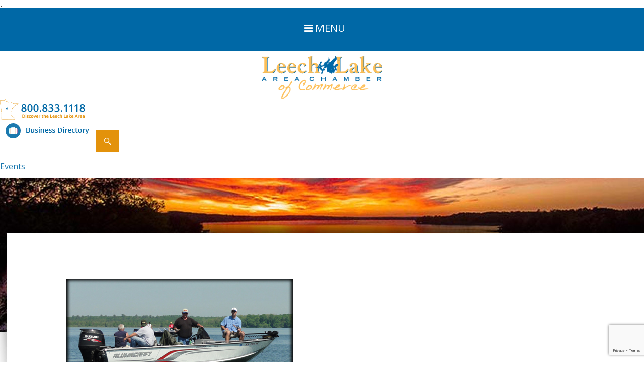

--- FILE ---
content_type: text/html; charset=utf-8
request_url: https://business.leech-lake.com/list/member/gary-trimble-guide-service-21.htm
body_size: 18860
content:

<!DOCTYPE html>
<!-- chamber.html -->
<html lang="en-US">

<head>
<!-- start injected HTML (CCID=11) -->
<!-- page template: https://leech-lake.com/chambermaster/chamber.html -->
<base href="https://www.leech-lake.com/" />
<meta name="keywords" content="Fishing Guide Leech Lake Muskie Walleye     " />
<meta name="description" content="Gary Trimble, Guide Service | Guides" />
<link href="https://business.leech-lake.com/integration/customerdefinedcss?_=bDtRuQ2" rel="stylesheet" type="text/css" />
<!-- link for rss not inserted -->
<!-- end injected HTML -->


<meta charset="UTF-8" />
<meta http-equiv="X-UA-Compatible" content="chrome=1">

<title>Gary Trimble, Guide Service | Guides - Leech Lake Chamber</title>

	<!--  Mobile Viewport Fix -->
	<meta name="viewport" content="width=device-width, initial-scale=1.0">

	<!-- Place favicon.ico and apple-touch-icons in the images folder -->
	<link rel="shortcut icon" href="https://leech-lake.com/wp-lib/wp-content/themes/fsol-directory/images/favicon.ico">
	<link rel="profile" href="https://gmpg.org/xfn/11" />

    <link rel="stylesheet" href="https://leech-lake.com/wp-lib/wp-content/themes/fsol-directory/style.css" type="text/css"  />

		<link rel="pingback" href="https://leech-lake.com/wp-lib/xmlrpc.php" />

	<!--[if lt IE 9]>
    <script src="https://html5shiv.googlecode.com/svn/trunk/html5.js"></script>
    <![endif]-->

		<!-- ChamberMaster Helper Script -->
			<script>window.CMS=1;</script>

	<script>
	  (function(i,s,o,g,r,a,m){i['GoogleAnalyticsObject']=r;i[r]=i[r]||function(){
	  (i[r].q=i[r].q||[]).push(arguments)},i[r].l=1*new Date();a=s.createElement(o),
	  m=s.getElementsByTagName(o)[0];a.async=1;a.src=g;m.parentNode.insertBefore(a,m)
	  })(window,document,'script','https://www.google-analytics.com/analytics.js','ga');

	  ga('create', 'UA-12865950-1', 'auto');
	  ga('send', 'pageview');

	</script>
	
<link rel='dns-prefetch' href='https://ajax.googleapis.com' />
<link rel='dns-prefetch' href='https://s.w.org' />
<link rel="alternate" type="application/rss+xml" title="Leech Lake Area Chamber of Commerce &raquo; Feed" href="https://leech-lake.com/feed/" />
<link rel="alternate" type="application/rss+xml" title="Leech Lake Area Chamber of Commerce &raquo; Comments Feed" href="https://leech-lake.com/comments/feed/" />
		<script type="text/javascript">
			window._wpemojiSettings = {"baseUrl":"\/\/s.w.org\/images\/core\/emoji\/2.2.1\/72x72\/","ext":".png","svgUrl":"\/\/s.w.org\/images\/core\/emoji\/2.2.1\/svg\/","svgExt":".svg","source":{"concatemoji":"\/\/leech-lake.com\/wp-lib\/wp-includes\/js\/wp-emoji-release.min.js?ver=4.7.5"}};
			!function(a,b,c){function d(a){var b,c,d,e,f=String.fromCharCode;if(!k||!k.fillText)return!1;switch(k.clearRect(0,0,j.width,j.height),k.textBaseline="top",k.font="600 32px Arial",a){case"flag":return k.fillText(f(55356,56826,55356,56819),0,0),!(j.toDataURL().length<3e3)&&(k.clearRect(0,0,j.width,j.height),k.fillText(f(55356,57331,65039,8205,55356,57096),0,0),b=j.toDataURL(),k.clearRect(0,0,j.width,j.height),k.fillText(f(55356,57331,55356,57096),0,0),c=j.toDataURL(),b!==c);case"emoji4":return k.fillText(f(55357,56425,55356,57341,8205,55357,56507),0,0),d=j.toDataURL(),k.clearRect(0,0,j.width,j.height),k.fillText(f(55357,56425,55356,57341,55357,56507),0,0),e=j.toDataURL(),d!==e}return!1}function e(a){var c=b.createElement("script");c.src=a,c.defer=c.type="text/javascript",b.getElementsByTagName("head")[0].appendChild(c)}var f,g,h,i,j=b.createElement("canvas"),k=j.getContext&&j.getContext("2d");for(i=Array("flag","emoji4"),c.supports={everything:!0,everythingExceptFlag:!0},h=0;h<i.length;h++)c.supports[i[h]]=d(i[h]),c.supports.everything=c.supports.everything&&c.supports[i[h]],"flag"!==i[h]&&(c.supports.everythingExceptFlag=c.supports.everythingExceptFlag&&c.supports[i[h]]);c.supports.everythingExceptFlag=c.supports.everythingExceptFlag&&!c.supports.flag,c.DOMReady=!1,c.readyCallback=function(){c.DOMReady=!0},c.supports.everything||(g=function(){c.readyCallback()},b.addEventListener?(b.addEventListener("DOMContentLoaded",g,!1),a.addEventListener("load",g,!1)):(a.attachEvent("onload",g),b.attachEvent("onreadystatechange",function(){"complete"===b.readyState&&c.readyCallback()})),f=c.source||{},f.concatemoji?e(f.concatemoji):f.wpemoji&&f.twemoji&&(e(f.twemoji),e(f.wpemoji)))}(window,document,window._wpemojiSettings);
		</script>
		<style type="text/css">
img.wp-smiley,
img.emoji {
	display: inline !important;
	border: none !important;
	box-shadow: none !important;
	height: 1em !important;
	width: 1em !important;
	margin: 0 .07em !important;
	vertical-align: -0.1em !important;
	background: none !important;
	padding: 0 !important;
}
</style>
<link rel='stylesheet' id='dashicons-css'  href='https://leech-lake.com/wp-lib/wp-includes/css/dashicons.min.css?ver=4.7.5' type='text/css' media='all' />
<link rel='stylesheet' id='admin-bar-css'  href='https://leech-lake.com/wp-lib/wp-includes/css/admin-bar.min.css?ver=4.7.5' type='text/css' media='all' />
<link rel='stylesheet' id='contact-form-7-css'  href='https://leech-lake.com/wp-lib/wp-content/plugins/contact-form-7/includes/css/styles.css?ver=4.7' type='text/css' media='all' />
<link rel='stylesheet' id='font-awesome-css'  href='https://leech-lake.com/wp-lib/wp-content/themes/fsol-directory/font-awesome.min.css?ver=4.7.5' type='text/css' media='all' />
<script type='text/javascript' src='https://ajax.googleapis.com/ajax/libs/jquery/1.11.0/jquery.min.js'></script>
<script type='text/javascript' src='https://leech-lake.com/wp-lib/wp-content/themes/fsol/javascripts/modernizr.min.js'></script>
<script type='text/javascript' src='https://leech-lake.com/wp-lib/wp-content/themes/fsol/javascripts/fsol.init.js'></script>


<link rel="canonical" href="https://business.leech-lake.com/list/member/gary-trimble-guide-service-21.htm" />
<link rel='shortlink' href='https://leech-lake.com/?p=1536' />


<style type="text/css" media="print">#wpadminbar { display:none; }</style>
<style type="text/css" media="screen">
	html { margin-top: 32px !important; }
	* html body { margin-top: 32px !important; }
	@media screen and ( max-width: 782px ) {
		html { margin-top: 46px !important; }
		* html body { margin-top: 46px !important; }
	}
</style>
<style type="text/css" media="screen">
                    html { margin-top: 0px !important; }
                    * html body { margin-top: 0px !important; }
                </style>	    <!-- jQuery first, then Popper.js, then Bootstrap JS -->
    <script src="https://code.jquery.com/jquery-3.7.1.min.js" crossorigin="anonymous"></script>
    <script type="text/javascript" src="https://code.jquery.com/ui/1.13.2/jquery-ui.min.js"></script>
<script src="https://business.leech-lake.com/Content/bundles/SEO4?v=jX-Yo1jNxYBrX6Ffq1gbxQahkKjKjLSiGjCSMnG9UuU1"></script>
    <script type="text/javascript" src="https://ajax.aspnetcdn.com/ajax/globalize/0.1.1/globalize.min.js"></script>
    <script type="text/javascript" src="https://ajax.aspnetcdn.com/ajax/globalize/0.1.1/cultures/globalize.culture.en-US.js"></script>
    <!-- Required meta tags -->
    <meta charset="utf-8">
    <meta name="viewport" content="width=device-width, initial-scale=1, shrink-to-fit=no">
    <link rel="stylesheet" href="https://code.jquery.com/ui/1.13.2/themes/base/jquery-ui.css" type="text/css" media="all" />
    <script type="text/javascript">
        var MNI = MNI || {};
        MNI.CurrentCulture = 'en-US';
        MNI.CultureDateFormat = 'M/d/yyyy';
        MNI.BaseUrl = 'https://business.leech-lake.com';
        MNI.jQuery = jQuery.noConflict(true);
        MNI.Page = {
            Domain: 'business.leech-lake.com',
            Context: 299,
            Category: null,
            Member: 21,
            MemberPagePopup: false
        };
        MNI.LayoutPromise = new Promise(function (resolve) {
            MNI.LayoutResolution = resolve;
        });
        MNI.MemberFilterUrl = 'list';
    </script>


    <script src="https://www.google.com/recaptcha/enterprise.js?render=6LfI_T8rAAAAAMkWHrLP_GfSf3tLy9tKa839wcWa" async defer></script>
    <script>

        const SITE_KEY = '6LfI_T8rAAAAAMkWHrLP_GfSf3tLy9tKa839wcWa';

        // Repeatedly check if grecaptcha has been loaded, and call the callback once it's available
        function waitForGrecaptcha(callback, retries = 10, interval = 1000) {
            if (typeof grecaptcha !== 'undefined' && grecaptcha.enterprise.execute) {
                callback();
            } else if (retries > 0) { 
                setTimeout(() => {
                    waitForGrecaptcha(callback, retries - 1, interval);
                }, interval);
            } else {
                console.error("grecaptcha is not available after multiple attempts");
            }
        }

        // Generates a reCAPTCHA v3 token using grecaptcha.enterprise and injects it into the given form.
        // If the token input doesn't exist, it creates one. Then it executes the callback with the token.
        function setReCaptchaToken(formElement, callback, action = 'submit') {
            grecaptcha.enterprise.ready(function () {
                grecaptcha.enterprise.execute(SITE_KEY, { action: action }).then(function (token) {

                    MNI.jQuery(function ($) {
                        let input = $(formElement).find("input[name='g-recaptcha-v3']");

                        if (input.length === 0) {
                            input = $('<input>', {
                                type: 'hidden',
                                name: 'g-recaptcha-v3',
                                value: token
                            });
                            $(formElement).append(input);
                        }
                        else
                            $(input).val(token);

                        if (typeof callback === 'function') callback(token);
                    })

                });
            });
        }

    </script>




<script src="https://business.leech-lake.com/Content/bundles/MNI?v=34V3-w6z5bLW9Yl7pjO3C5tja0TdKeHFrpRQ0eCPbz81"></script>


    <meta property='og:url' content='https://business.leech-lake.com/list/member/gary-trimble-guide-service-21.htm' />
<meta property='og:title' content='Gary Trimble, Guide Service' />
<meta property='og:description' content='40+ years guiding experience on Leech Lake.
Walleye and muskie fishing. 
Everything provided.
All day, half day and 6 hour trips.' />
<meta property='og:image' content='https://chambermaster.blob.core.windows.net/images/customers/11/members/21/logos/MEMBER_LOGO/IMG_0119.JPEG' />

    <!-- Bootstrap CSS -->
    <link type="text/css" href="https://business.leech-lake.com/Content/SEO4/css/bootstrap/bootstrap-ns.min.css" rel="stylesheet" />
<link href="https://business.leech-lake.com/Content/SEO4/css/fontawesome/css/fa.bundle?v=ruPA372u21djZ69Q5Ysnch4rq1PR55j8o6h6btgP60M1" rel="stylesheet"/>
<link href="https://business.leech-lake.com/Content/SEO4/css/v4-module.bundle?v=teKUclOSNwyO4iQ2s3q00X0U2jxs0Mkz0T6S0f4p_241" rel="stylesheet"/>
<meta name="referrer" content="origin" />
<meta name="robots" content="noindex, nofollow" />.

<script>
(function(i,s,o,g,r,a,m){i['GoogleAnalyticsObject']=r;i[r]=i[r]||function(){
(i[r].q=i[r].q||[]).push(arguments)},i[r].l=1*new Date();a=s.createElement(o),
m=s.getElementsByTagName(o)[0];a.async=1;a.src=g;m.parentNode.insertBefore(a,m)
})(window,document,'script','//www.google-analytics.com/analytics.js','ga');

ga('create', 'UA-12865950-1', 'auto');
ga('send', 'pageview');

</script>
<!-- rules and script following added related to banner ads on member pages -->
<style type="text/css">
#mn-content #mn-member-results-member .mn-banner {visibility:hidden;}
</style>
<script type="text/javascript">
//added by SC
MNI.jQuery(document).ready(function () {
        // "exists" function to check if an element exists
        MNI.jQuery.fn.exists = function () {
            return this.length > 0;
        };
        if (MNI.jQuery(".mn-member-headerimage img").exists()) {
		// rules go here
		MNI.jQuery(".mn-banner").remove();
		}
        if (MNI.jQuery(".mn-ad-active").exists()) {
		// rules go here
		MNI.jQuery("#mn-member-results-member .mn-banner").css("visibility","visible");
		}

});
</script>
<!-- end css and scripts related to member page banner ads -->

<script>document.addEventListener("DOMContentLoaded", function () {  function isPath(e) { return window.location.pathname.indexOf(e) > -1 };  if (isPath('/events')) {    document.querySelector(' [target="RegisterEvent27918"]').innerText = 'Fill Out Form Here';  }  if (isPath('/events/details/mask-request-form-27918')){    document.querySelector(".gz-btn-register, #mn-event-details-wrapper .mn-event-register .mn-event-content > a").innerText = 'Fill Out Form Here';  }})</script></head>

	<body class="page-template page-template-fullwidth-page page-template-fullwidth-page-php page page-id-1536 logged-in admin-bar no-customize-support">
		<div class="container" id="mobileMainNavContainer">
			<nav id="mobileMainNav">
				<a href="#" id="mobile_menuButton"><span>&#xf0c9;</span> Menu</a>
				<div class="menu-mobile-nav-container"><ul id="menu-mobile-nav" class="menu"><li id="menu-item-766" class="menu-item menu-item-type-post_type menu-item-object-page menu-item-has-children menu-item-766"><a href="https://leech-lake.com/recreation/">Recreation</a>
<ul class="sub-menu">
	<li id="menu-item-770" class="menu-item menu-item-type-post_type menu-item-object-page menu-item-770"><a href="https://leech-lake.com/recreation/golf/">Golf</a></li>
	<li id="menu-item-777" class="menu-item menu-item-type-post_type menu-item-object-page menu-item-777"><a href="https://leech-lake.com/fish/">Fish</a></li>
	<li id="menu-item-844" class="menu-item menu-item-type-post_type menu-item-object-page menu-item-844"><a href="https://leech-lake.com/maps-travel/biking-hiking/">Biking &#038; Hiking</a></li>
	<li id="menu-item-768" class="menu-item menu-item-type-post_type menu-item-object-page menu-item-768"><a href="https://leech-lake.com/recreation/boating/">Boating</a></li>
	<li id="menu-item-769" class="menu-item menu-item-type-post_type menu-item-object-page menu-item-769"><a href="https://leech-lake.com/recreation/family-fun/">Family Fun</a></li>
	<li id="menu-item-776" class="menu-item menu-item-type-post_type menu-item-object-page menu-item-776"><a href="https://leech-lake.com/recreation/sports/">Sports</a></li>
	<li id="menu-item-778" class="menu-item menu-item-type-post_type menu-item-object-page menu-item-778"><a href="https://leech-lake.com/recreation/winter-activities/">Winter Activities</a></li>
	<li id="menu-item-771" class="menu-item menu-item-type-post_type menu-item-object-page menu-item-has-children menu-item-771"><a href="https://leech-lake.com/recreation/special-interest/">Special Interest</a>
	<ul class="sub-menu">
		<li id="menu-item-773" class="menu-item menu-item-type-post_type menu-item-object-page menu-item-773"><a href="https://leech-lake.com/recreation/special-interest/arts-history/">Arts History</a></li>
		<li id="menu-item-772" class="menu-item menu-item-type-post_type menu-item-object-page menu-item-772"><a href="https://leech-lake.com/recreation/special-interest/adventure-tours/">Adventure Tours</a></li>
		<li id="menu-item-775" class="menu-item menu-item-type-post_type menu-item-object-page menu-item-775"><a href="https://leech-lake.com/recreation/special-interest/romantic-getaways/">Romantic Getaways</a></li>
		<li id="menu-item-774" class="menu-item menu-item-type-post_type menu-item-object-page menu-item-774"><a href="https://leech-lake.com/recreation/special-interest/reunions-gatherings/">Reunions &#038; Gatherings</a></li>
	</ul>
</li>
	<li id="menu-item-779" class="menu-item menu-item-type-post_type menu-item-object-page menu-item-779"><a href="https://leech-lake.com/recreation/state-national-forests/">State / National Forests</a></li>
	<li id="menu-item-1156" class="menu-item menu-item-type-post_type menu-item-object-page menu-item-1156"><a href="https://leech-lake.com/recreation/casino/">Casino</a></li>
</ul>
</li>
<li id="menu-item-783" class="menu-item menu-item-type-post_type menu-item-object-page menu-item-has-children menu-item-783"><a href="https://leech-lake.com/stay/">Stay</a>
<ul class="sub-menu">
	<li id="menu-item-780" class="menu-item menu-item-type-post_type menu-item-object-page menu-item-780"><a href="https://leech-lake.com/stay/hotels/">Hotels</a></li>
	<li id="menu-item-781" class="menu-item menu-item-type-post_type menu-item-object-page menu-item-781"><a href="https://leech-lake.com/stay/campgrounds/">Campgrounds</a></li>
	<li id="menu-item-786" class="menu-item menu-item-type-post_type menu-item-object-page menu-item-786"><a href="https://leech-lake.com/stay/leech-lake-resorts/">Leech Lake Resorts</a></li>
	<li id="menu-item-784" class="menu-item menu-item-type-post_type menu-item-object-page menu-item-784"><a href="https://leech-lake.com/stay/surrounding-area-resorts/">Surrounding Area Resorts</a></li>
	<li id="menu-item-785" class="menu-item menu-item-type-post_type menu-item-object-page menu-item-785"><a href="https://leech-lake.com/stay/winter-accommodations/">Winter Accommodations</a></li>
	<li id="menu-item-782" class="menu-item menu-item-type-post_type menu-item-object-page menu-item-782"><a href="https://leech-lake.com/stay/bed-breakfasts/">Bed &#038; Breakfasts</a></li>
	<li id="menu-item-1128" class="menu-item menu-item-type-post_type menu-item-object-page menu-item-1128"><a href="https://leech-lake.com/stay/on-the-water-or-downtown/">On the Water or Downtown</a></li>
</ul>
</li>
<li id="menu-item-787" class="menu-item menu-item-type-post_type menu-item-object-page menu-item-787"><a href="https://leech-lake.com/dine/">Dine</a></li>
<li id="menu-item-788" class="menu-item menu-item-type-post_type menu-item-object-page menu-item-788"><a href="https://leech-lake.com/shop/">Shop</a></li>
<li id="menu-item-789" class="menu-item menu-item-type-post_type menu-item-object-page menu-item-789"><a href="https://leech-lake.com/entertainment/">Entertainment</a></li>
<li id="menu-item-790" class="menu-item menu-item-type-post_type menu-item-object-page menu-item-790"><a href="https://leech-lake.com/professional-services/">Professional Services</a></li>
<li id="menu-item-791" class="menu-item menu-item-type-post_type menu-item-object-page menu-item-has-children menu-item-791"><a href="https://leech-lake.com/fish/">Fish</a>
<ul class="sub-menu">
	<li id="menu-item-796" class="menu-item menu-item-type-post_type menu-item-object-page menu-item-796"><a href="https://leech-lake.com/fish/history/">History</a></li>
	<li id="menu-item-793" class="menu-item menu-item-type-post_type menu-item-object-page menu-item-793"><a href="https://leech-lake.com/fish/facts/">Facts</a></li>
	<li id="menu-item-797" class="menu-item menu-item-type-post_type menu-item-object-page menu-item-797"><a href="https://leech-lake.com/maps-travel/lake-map/">Lake Map</a></li>
	<li id="menu-item-795" class="menu-item menu-item-type-post_type menu-item-object-page menu-item-795"><a href="https://leech-lake.com/fish/fishing-tips/">Fishing Tips</a></li>
	<li id="menu-item-792" class="menu-item menu-item-type-post_type menu-item-object-page menu-item-792"><a href="https://leech-lake.com/fish/area-guides/">Area Guides</a></li>
	<li id="menu-item-794" class="menu-item menu-item-type-post_type menu-item-object-page menu-item-794"><a href="https://leech-lake.com/category/fishing-reports/">Fishing Report</a></li>
</ul>
</li>
<li id="menu-item-798" class="menu-item menu-item-type-post_type menu-item-object-page menu-item-has-children menu-item-798"><a href="https://leech-lake.com/maps-travel/">Maps &#038; Travel</a>
<ul class="sub-menu">
	<li id="menu-item-802" class="menu-item menu-item-type-post_type menu-item-object-page menu-item-802"><a href="https://leech-lake.com/maps-travel/downtown-exploring/">Downtown Exploring</a></li>
	<li id="menu-item-800" class="menu-item menu-item-type-post_type menu-item-object-page menu-item-800"><a href="https://leech-lake.com/maps-travel/biking-hiking/">Biking &#038; Hiking</a></li>
	<li id="menu-item-799" class="menu-item menu-item-type-post_type menu-item-object-page menu-item-799"><a href="https://leech-lake.com/maps-travel/atv-trails/">ATV Trails</a></li>
	<li id="menu-item-806" class="menu-item menu-item-type-post_type menu-item-object-page menu-item-806"><a href="https://leech-lake.com/maps-travel/snowmobile-trails/">Snowmobile Trails</a></li>
	<li id="menu-item-801" class="menu-item menu-item-type-post_type menu-item-object-page menu-item-801"><a href="https://leech-lake.com/maps-travel/cross-country-ski-trails/">Cross Country Ski Trails</a></li>
	<li id="menu-item-804" class="menu-item menu-item-type-post_type menu-item-object-page menu-item-804"><a href="https://leech-lake.com/maps-travel/lake-map/">Lake Map</a></li>
	<li id="menu-item-803" class="menu-item menu-item-type-post_type menu-item-object-page menu-item-803"><a href="https://leech-lake.com/maps-travel/lake-country-scenic-byway-map/">Lake Country Scenic Byway Map</a></li>
	<li id="menu-item-805" class="menu-item menu-item-type-post_type menu-item-object-page menu-item-805"><a href="https://leech-lake.com/maps-travel/motorcycle-maps/">Motorcycle Maps</a></li>
</ul>
</li>
<li id="menu-item-1048" class="menu-item menu-item-type-custom menu-item-object-custom menu-item-has-children menu-item-1048"><a href="#">Gallery</a>
<ul class="sub-menu">
	<li id="menu-item-1207" class="menu-item menu-item-type-post_type menu-item-object-page menu-item-1207"><a href="https://leech-lake.com/galleries/basic-gallery/">Leech Lake Chamber of Commerce Gallery</a></li>
	<li id="menu-item-1208" class="menu-item menu-item-type-post_type menu-item-object-page menu-item-1208"><a href="https://leech-lake.com/videos/video-gallery/">Leech Lake Chamber of Commerce Video Gallery</a></li>
</ul>
</li>
<li id="menu-item-808" class="menu-item menu-item-type-post_type menu-item-object-page menu-item-808"><a href="https://leech-lake.com/contact-us/">Contact Us</a></li>
</ul></div>			</nav>
		</div>

		<div class="container" id="headerContainer">
			<header class="inner">
				<div id="siteLogo">
					<a href="https://leech-lake.com/" title="Leech Lake Area Chamber of Commerce"><img src="https://leech-lake.com/wp-lib/wp-content/themes/fsol-directory/images/siteLogo-cs.png"></a>
				</div>
                <div class="header-phone-mobile">
                <a href="tel:800.883.1118"><img src="https://leech-lake.com/wp-lib/wp-content/themes/fsol-directory/images/mobile-header-phone.png" /></a><br />
                <a href="https://business.leech-lake.com/list"><img src="https://leech-lake.com/wp-lib/wp-content/themes/fsol-directory/images/business-dir.png" /></a>&nbsp;&nbsp;&nbsp;<div id="mobileSearch">
					<form action="/" method="POST" id="mobile-search-form">
						<input id="mobile-search-field" type="text" name="s" placeholder="Search..."><button id="mobile-search-button" type="button"><img src="https://leech-lake.com/wp-lib/wp-content/themes/fsol-directory/images/mobileSearch_icon-fs.png"></button>
					</form>
				</div><br />
                <a href="/events/" style="color:#1B78AE; text-decoration:none; font-family: 'Open Sans';">Events</a><br /><br />
                </div>
				<div class="header-phone-area">
                	<img src="https://leech-lake.com/wp-lib/wp-content/themes/fsol-directory/images/header-lake.png" />
                    <a href="tel:8008331118">800.833.1118</a>
                    <div>Discover the Leech Lake Area</div>
                </div>
				<nav id="secondaryNav">
					<div class="menu-secondary-nav-container"><ul id="menu-secondary-nav" class="menu">
<li id="menu-item-3656" class="menu-item menu-item-type-custom menu-item-object-custom menu-item-3656 first-child"><a href="https://leech-lake.com/events/">Events</a></li>
<li id="menu-item-563" class="menu-item menu-item-type-post_type menu-item-object-page menu-item-563"><a href="https://leech-lake.com/blog/">Blog</a></li>
<li id="menu-item-756" class="menu-item menu-item-type-post_type menu-item-object-page menu-item-756"><a href="https://business.leech-lake.com/hotdeals/">Hot Deals</a></li>
<li id="menu-item-564" class="menu-item menu-item-type-custom menu-item-object-custom menu-item-564"><a href="https://business.leech-lake.com/info/">Request Info</a></li>
<li id="menu-item-1533" class="menu-item menu-item-type-post_type menu-item-object-page menu-item-1533"><a href="https://business.leech-lake.com/jobs/">Jobs</a></li>
</ul></div>				</nav>
				<div id="tripNav">
					<a href="https://business.leech-lake.com/list"><span>&#xf0f2;</span><br>Business Directory</a>
				</div>

			</header>
		</div>


		<div id="mainNavContainer" class="container">
			<div id="mainNav" class="inner">
				<nav id="fullMainNav">
					<div class="menu-primary-nav-container"><ul id="menu-primary-nav" class="menu"><li id="menu-item-708" class="menu-item menu-item-type-post_type menu-item-object-page menu-item-has-children menu-item-708"><a href="https://leech-lake.com/recreation/">Recreation</a>
<ul class="sub-menu">
	<li id="menu-item-712" class="menu-item menu-item-type-post_type menu-item-object-page menu-item-712"><a href="https://leech-lake.com/recreation/golf/">Golf</a></li>
	<li id="menu-item-720" class="menu-item menu-item-type-post_type menu-item-object-page menu-item-720"><a href="https://leech-lake.com/fish/">Fish</a></li>
	<li id="menu-item-852" class="menu-item menu-item-type-post_type menu-item-object-page menu-item-852"><a href="https://leech-lake.com/recreation/bike-hike/">Bike &#038; Hike</a></li>
	<li id="menu-item-710" class="menu-item menu-item-type-post_type menu-item-object-page menu-item-710"><a href="https://leech-lake.com/recreation/boating/">Boating</a></li>
	<li id="menu-item-711" class="menu-item menu-item-type-post_type menu-item-object-page menu-item-711"><a href="https://leech-lake.com/recreation/family-fun/">Family Fun</a></li>
	<li id="menu-item-718" class="menu-item menu-item-type-post_type menu-item-object-page menu-item-718"><a href="https://leech-lake.com/recreation/sports/">Sports</a></li>
	<li id="menu-item-721" class="menu-item menu-item-type-post_type menu-item-object-page menu-item-721"><a href="https://leech-lake.com/recreation/winter-activities/">Winter Activities</a></li>
	<li id="menu-item-713" class="menu-item menu-item-type-post_type menu-item-object-page menu-item-has-children menu-item-713"><a href="https://leech-lake.com/recreation/special-interest/">Special Interest</a>
	<ul class="sub-menu">
		<li id="menu-item-715" class="menu-item menu-item-type-post_type menu-item-object-page menu-item-715"><a href="https://leech-lake.com/recreation/special-interest/arts-history/">Arts History</a></li>
		<li id="menu-item-714" class="menu-item menu-item-type-post_type menu-item-object-page menu-item-714"><a href="https://leech-lake.com/recreation/special-interest/adventure-tours/">Adventure Tours</a></li>
		<li id="menu-item-717" class="menu-item menu-item-type-post_type menu-item-object-page menu-item-717"><a href="https://leech-lake.com/recreation/special-interest/romantic-getaways/">Romantic Getaways</a></li>
		<li id="menu-item-716" class="menu-item menu-item-type-post_type menu-item-object-page menu-item-716"><a href="https://leech-lake.com/recreation/special-interest/reunions-gatherings/">Reunions &#038; Gatherings</a></li>
	</ul>
</li>
	<li id="menu-item-719" class="menu-item menu-item-type-post_type menu-item-object-page menu-item-719"><a href="https://leech-lake.com/recreation/state-national-forests/">State / National Forests</a></li>
	<li id="menu-item-1155" class="menu-item menu-item-type-post_type menu-item-object-page menu-item-1155"><a href="https://leech-lake.com/recreation/casino/">Casino</a></li>
</ul>
</li>
<li id="menu-item-722" class="menu-item menu-item-type-post_type menu-item-object-page menu-item-has-children menu-item-722"><a href="https://leech-lake.com/stay/">Stay</a>
<ul class="sub-menu">
	<li id="menu-item-725" class="menu-item menu-item-type-post_type menu-item-object-page menu-item-725"><a href="https://leech-lake.com/stay/hotels/">Hotels</a></li>
	<li id="menu-item-724" class="menu-item menu-item-type-post_type menu-item-object-page menu-item-724"><a href="https://leech-lake.com/stay/campgrounds/">Campgrounds</a></li>
	<li id="menu-item-726" class="menu-item menu-item-type-post_type menu-item-object-page menu-item-726"><a href="https://leech-lake.com/stay/leech-lake-resorts/">Leech Lake Resorts</a></li>
	<li id="menu-item-727" class="menu-item menu-item-type-post_type menu-item-object-page menu-item-727"><a href="https://leech-lake.com/stay/surrounding-area-resorts/">Surrounding Area Resorts</a></li>
	<li id="menu-item-728" class="menu-item menu-item-type-post_type menu-item-object-page menu-item-728"><a href="https://leech-lake.com/stay/winter-accommodations/">Winter Accommodations</a></li>
	<li id="menu-item-723" class="menu-item menu-item-type-post_type menu-item-object-page menu-item-723"><a href="https://leech-lake.com/stay/bed-breakfasts/">Bed &#038; Breakfasts</a></li>
	<li id="menu-item-1129" class="menu-item menu-item-type-post_type menu-item-object-page menu-item-1129"><a href="https://leech-lake.com/stay/on-the-water-or-downtown/">On the Water or Downtown</a></li>
</ul>
</li>
<li id="menu-item-731" class="menu-item menu-item-type-post_type menu-item-object-page menu-item-731"><a href="https://leech-lake.com/dine/">Dine</a></li>
<li id="menu-item-732" class="menu-item menu-item-type-post_type menu-item-object-page menu-item-732"><a href="https://leech-lake.com/shop/">Shop</a></li>
<li id="menu-item-733" class="menu-item menu-item-type-post_type menu-item-object-page menu-item-733"><a href="https://leech-lake.com/entertainment/">Entertainment</a></li>
<li id="menu-item-734" class="menu-item menu-item-type-post_type menu-item-object-page menu-item-734"><a href="https://leech-lake.com/professional-services/">Professional Services</a></li>
<li id="menu-item-735" class="menu-item menu-item-type-post_type menu-item-object-page menu-item-has-children menu-item-735"><a href="https://leech-lake.com/fish/">Fish</a>
<ul class="sub-menu">
	<li id="menu-item-740" class="menu-item menu-item-type-post_type menu-item-object-page menu-item-740"><a href="https://leech-lake.com/fish/history/">History</a></li>
	<li id="menu-item-737" class="menu-item menu-item-type-post_type menu-item-object-page menu-item-737"><a href="https://leech-lake.com/fish/facts/">Facts</a></li>
	<li id="menu-item-741" class="menu-item menu-item-type-post_type menu-item-object-page menu-item-741"><a href="https://leech-lake.com/maps-travel/lake-map/">Lake Map</a></li>
	<li id="menu-item-739" class="menu-item menu-item-type-post_type menu-item-object-page menu-item-739"><a href="https://leech-lake.com/fish/fishing-tips/">Fishing Tips</a></li>
	<li id="menu-item-736" class="menu-item menu-item-type-post_type menu-item-object-page menu-item-736"><a href="https://leech-lake.com/fish/area-guides/">Area Guides</a></li>
	<li id="menu-item-738" class="menu-item menu-item-type-post_type menu-item-object-page menu-item-738"><a href="https://leech-lake.com/category/fishing-reports/">Fishing Report</a></li>
</ul>
</li>
<li id="menu-item-742" class="menu-item menu-item-type-post_type menu-item-object-page menu-item-has-children menu-item-742"><a href="https://leech-lake.com/maps-travel/">Maps &#038; Travel</a>
<ul class="sub-menu">
	<li id="menu-item-746" class="menu-item menu-item-type-post_type menu-item-object-page menu-item-746"><a href="https://leech-lake.com/maps-travel/downtown-exploring/">Downtown Exploring</a></li>
	<li id="menu-item-744" class="menu-item menu-item-type-post_type menu-item-object-page menu-item-744"><a href="https://leech-lake.com/maps-travel/biking-hiking/">Biking &#038; Hiking</a></li>
	<li id="menu-item-743" class="menu-item menu-item-type-post_type menu-item-object-page menu-item-743"><a href="https://leech-lake.com/maps-travel/atv-trails/">ATV Trails</a></li>
	<li id="menu-item-750" class="menu-item menu-item-type-post_type menu-item-object-page menu-item-750"><a href="https://leech-lake.com/maps-travel/snowmobile-trails/">Snowmobile Trails</a></li>
	<li id="menu-item-745" class="menu-item menu-item-type-post_type menu-item-object-page menu-item-745"><a href="https://leech-lake.com/maps-travel/cross-country-ski-trails/">Cross Country Ski Trails</a></li>
	<li id="menu-item-748" class="menu-item menu-item-type-post_type menu-item-object-page menu-item-748"><a href="https://leech-lake.com/maps-travel/lake-map/">Lake Map</a></li>
	<li id="menu-item-747" class="menu-item menu-item-type-post_type menu-item-object-page menu-item-747"><a href="https://leech-lake.com/maps-travel/lake-country-scenic-byway-map/">Lake Country Scenic Byway Map</a></li>
	<li id="menu-item-749" class="menu-item menu-item-type-post_type menu-item-object-page menu-item-749"><a href="https://leech-lake.com/maps-travel/motorcycle-maps/">Motorcycle Maps</a></li>
</ul>
</li>
<li id="menu-item-1485" class="menu-item menu-item-type-post_type menu-item-object-page menu-item-has-children menu-item-1485"><a href="https://leech-lake.com/galleries/basic-gallery/">Gallery</a>
<ul class="sub-menu">
	<li id="menu-item-1209" class="menu-item menu-item-type-post_type menu-item-object-page menu-item-1209"><a href="https://leech-lake.com/galleries/basic-gallery/">Leech Lake Chamber of Commerce Gallery</a></li>
	<li id="menu-item-1210" class="menu-item menu-item-type-post_type menu-item-object-page menu-item-1210"><a href="https://leech-lake.com/videos/video-gallery/">Leech Lake Chamber of Commerce Video Gallery</a></li>
</ul>
</li>
<li id="menu-item-752" class="menu-item menu-item-type-post_type menu-item-object-page menu-item-752"><a href="https://leech-lake.com/contact-us/">Contact Us</a></li>
</ul></div>				</nav>
				<div id="searchButton"><a href="#" class="fa fa-search">&nbsp;<!--img src="https://leech-lake.com/wp-lib/wp-content/themes/fsol-directory/images/full_searchButton-fs.png"--></a></div>
				<div id="searchBox">
					<form action="/" method="POST" id="searchBoxForm">
						<input type="text" name="s" id="s" placeholder="Search..."><button type="submit" name="submit" id="submit"><img src="https://leech-lake.com/wp-lib/wp-content/themes/fsol-directory/images/full_searchButton-fs.png"></button>
					</form>
				</div>
			</div>
		</div>


		<div id="rotatorContainer" class="container">
			<div id="rotator" class="cycle-slideshow" data-cycle-slides="> a" data-cycle-pager="#rotator_pager" data-cycle-pager-template="<a>&bull;</a>" data-cycle-next="#rotator_next" data-cycle-prev="#rotator_prev" data-cycle-paused="true">

					<style type="text/css">
						#rotator_pager, #rotator_action_box {
							display: none !important;
						}
					</style>

				<div id="rotator_pager_box" class='interior'>
					<div id="rotator_pager"></div>
					<div id="rotator_action_box">
						<div id="rotator_prev"><a href=""><img src="https://leech-lake.com/wp-lib/wp-content/themes/fsol-directory/images/rotator_prev-fs.png"></a></div>
						<div id="rotator_next"><a href=""><img src="https://leech-lake.com/wp-lib/wp-content/themes/fsol-directory/images/rotator_next-fs.png"></a></div>
					</div>
				</div>
			</div>
		</div>

		<div class="container" id="mainContainer">

<div class="full-width-box">
    <div style="background-image:url('https://leech-lake.com/wp-lib/wp-content/themes/fsol-directory/images/header_inner_chamber_1.jpg'); background-size:cover; height:483px; background-position:center center;"></div>
</div>
<div id="main" class="inner">
	<div id="chamber-main">
        <div id="contentContainer">
            <div class="content">
                    <div id="gzns">
        



<div class="container-fluid gz-search-details" itemscope="itemscope" itemtype="http://schema.org/LocalBusiness">



<div class="row gz-banner"><div class="col"><div class="mn-banner mn-banner-premier"><div id="mn-banner"><noscript><iframe src="https://business.leech-lake.com/sponsors/adsframe?context=299&amp;memid=21&amp;maxWidth=728&amp;maxHeight=90&amp;max=1&amp;rotate=False" width="728" height="90" scrolling="no" frameborder="0" allowtransparency="true" marginwidth="0" marginheight="0"></iframe></noscript></div></div></div></div>
<script type="text/javascript">
    var _mnisq=_mnisq||[];
    _mnisq.push(["domain","business.leech-lake.com"],["context",299],["member",21],["max",30],["rotate",1],["maxWidth",728],["maxHeight",90],["create","mn-banner"]);
    (function(b,d,a,c){b.getElementById(d)||(c=b.getElementsByTagName(a)[0],a=b.createElement(a),a.type="text/javascript",a.async=!0,a.src="https://business.leech-lake.com/Content/Script/Ads.min.js",c.parentNode.insertBefore(a,c))})(document,"mni-ads-script","script");
</script>
    <!--member detail page header -->
        <div class="row gz-details-headerimg">
            <div class="col-xs-12">
                <div class="media"><img class="img-fluid" itemprop="image" itemscope itemtype="https://schema.org/ImageObject" src="https://chambermaster.blob.core.windows.net/images/customers/11/members/21/logos/MEMBER_PAGE_HEADER/2011-Boat-B.jpg" alt="Gary Trimble, Guide Service" title="Gary Trimble, Guide Service"></div>
            </div>
        </div>
  <!--page title and share buttons -->
  <div class="row gz-details-header">
        <div class="col-auto pr-0 gz-details-logo-col">
		    <div class="gz-details-member-logo">
			    <img class="img-fluid" itemprop="logo" src="https://chambermaster.blob.core.windows.net/images/customers/11/members/21/logos/MEMBER_LOGO/IMG_0119.JPEG" alt="Gary Trimble, Guide Service" title="Gary Trimble, Guide Service" />
		    </div>
	    </div>
	    <div class="col pl-0">
		    <div class="d-flex gz-details-head">
                    <h1 class="gz-pagetitle" itemprop="name">Gary Trimble, Guide Service</h1>
			    <!-- share Button trigger modal -->
		    </div>
		            <div class="gz-details-categories">
		                <h5 class="gz-subtitle sr-only">Categories</h5>
		                <p><span class="gz-cat">Guides</span></p>
		            </div>
	    </div>
  </div>
  <!-- row for links and map -->
  <div class="row gz-details-links">
    <div class="col-sm-7 col-md-8">
      <ul class="list-group gz-list-group">
              <li class="list-group-item gz-card-address">
			    <a href="https://www.google.com/maps?q=7075%20Heath%20Trail%20NW,%20Walker,%20MN,%2056484" onclick="MNI.Hit.MemberMap(21)" target="_blank" class="card-link" itemprop="address" itemscope="itemscope" itemtype="http://schema.org/PostalAddress">
                    <i class="gz-fal gz-fa-map-marker-alt"></i>
                    <span class="gz-street-address" itemprop="streetAddress">7075 Heath Trail NW</span>
                    
                    
                    
                    <span class="gz-address-city" itemprop="addressLocality">Walker</span>
                    <span itemprop="addressRegion">MN</span>
                    <span itemprop="postalCode">56484</span>
                </a>
              </li>
        <li class="list-group-item gz-card-phone">
			<a href="tel:2185472688" class="card-link"><i class="gz-fal gz-fa-phone"></i><span itemprop="telephone">(218) 547-2688</span></a>
		</li>
        
        
        <li class="list-group-item gz-card-email">
            <a id="gz-directory-contactmember" class="card-link" href="javascript:void(0)"><i class="gz-fal gz-fa-at"></i><span itemprop="email">Send Email</span></a>
		</li>
        <li class="list-group-item gz-card-website">
			<a href="http://www.garytrimbleguideservice.com" onclick="MNI.Hit.MemberWebsite(21)" itemprop="url" class="card-link"><i class="gz-fal gz-fa-globe"></i><span itemprop="sameAs">Visit my website for more information.</span></a>
		</li>

      </ul>
      
	  
    </div>
    <div class="col-sm-5 col-md-4">
        
        
    </div>
  </div>


  <!-- row for about -->
  <div class="row gz-details-about" itemprop="description">
    <div class="col">
      <h3 class="gz-subtitle">About Us</h3>
      <p>
40+ years guiding experience on Leech Lake.<br />Walleye and muskie fishing. <br />Everything provided.<br />All day, half day and 6 hour trips.
      </p>
    </div>
  </div>

  <!-- row for video and highlights -->
  <div class="row gz-video-highlights">
    <!-- if no video, omit entire gz-details-video column below -->
    

	<!-- if no highlights, omit entire gz-details-highlights column below -->
          <div class="col-md-6 gz-details-highlights">
            <h3 class="gz-subtitle">Highlights</h3>
		      <ul class="gz-highlights-list">
                  <li>Walleye and Muskie Fishing. </li><li>All day, half day, and 6 hour trips.</li><li>Everything provided.</li>
		      </ul>
          </div>
  </div>

<!-- row for images, omit entire row if none exist. Each image will pull up modal with the full size image in it. Same module, unique image, see https://getbootstrap.com/docs/4.1/components/modal/#varying-modal-content -->
    <div class="row gz-details-images">
	    <div class="col-sm-12">
          <h3 class="gz-subtitle">Images</h3>
        </div>
	     <div class="col-sm-12 card-columns gz-details-columns">
    <div class="card">
        <img class="card-img gz-details-img" src="https://chambermaster.blob.core.windows.net/images/members/11/21/MemPhoto_Gary01c.JPG" data-toggle="modal" data-target="#detailsImagesModal666" itemprop="image">
    </div>
    <div class="modal fade gz-details-images-modal" id="detailsImagesModal666" tabindex="-1" role="dialog" aria-labelledby="imagesModalLabel" aria-hidden="true">
        <div class="modal-dialog" role="document">
            <div class="modal-content">
	            <div class="modal-header">
	            <h5 class="modal-title sr-only" id="imagesModalLabel"></h5><!--import img alt and/or title as title text for assistive technologies-->
	            <button type="button" class="close" data-dismiss="modal" aria-label="Close">
		            <span aria-hidden="true">&times;</span>
	            </button>
	            </div>
	            <div class="modal-body">
	            <img class="gz-modal-details-img" src="https://chambermaster.blob.core.windows.net/images/members/11/21/MemPhoto_Gary01c.JPG">
	            </div>
            </div>
        </div>
    </div>
    <div class="card">
        <img class="card-img gz-details-img" src="https://chambermaster.blob.core.windows.net/images/members/11/21/MemPhoto_Gary02.JPG" data-toggle="modal" data-target="#detailsImagesModal668" itemprop="image">
    </div>
    <div class="modal fade gz-details-images-modal" id="detailsImagesModal668" tabindex="-1" role="dialog" aria-labelledby="imagesModalLabel" aria-hidden="true">
        <div class="modal-dialog" role="document">
            <div class="modal-content">
	            <div class="modal-header">
	            <h5 class="modal-title sr-only" id="imagesModalLabel"></h5><!--import img alt and/or title as title text for assistive technologies-->
	            <button type="button" class="close" data-dismiss="modal" aria-label="Close">
		            <span aria-hidden="true">&times;</span>
	            </button>
	            </div>
	            <div class="modal-body">
	            <img class="gz-modal-details-img" src="https://chambermaster.blob.core.windows.net/images/members/11/21/MemPhoto_Gary02.JPG">
	            </div>
            </div>
        </div>
    </div>
    <div class="card">
        <img class="card-img gz-details-img" src="https://chambermaster.blob.core.windows.net/images/members/11/21/MemPhoto_GARY03.JPG" data-toggle="modal" data-target="#detailsImagesModal669" itemprop="image">
    </div>
    <div class="modal fade gz-details-images-modal" id="detailsImagesModal669" tabindex="-1" role="dialog" aria-labelledby="imagesModalLabel" aria-hidden="true">
        <div class="modal-dialog" role="document">
            <div class="modal-content">
	            <div class="modal-header">
	            <h5 class="modal-title sr-only" id="imagesModalLabel"></h5><!--import img alt and/or title as title text for assistive technologies-->
	            <button type="button" class="close" data-dismiss="modal" aria-label="Close">
		            <span aria-hidden="true">&times;</span>
	            </button>
	            </div>
	            <div class="modal-body">
	            <img class="gz-modal-details-img" src="https://chambermaster.blob.core.windows.net/images/members/11/21/MemPhoto_GARY03.JPG">
	            </div>
            </div>
        </div>
    </div>
    <div class="card">
        <img class="card-img gz-details-img" src="https://chambermaster.blob.core.windows.net/images/members/11/21/MemPhoto_Gary05.jpg" data-toggle="modal" data-target="#detailsImagesModal670" itemprop="image">
    </div>
    <div class="modal fade gz-details-images-modal" id="detailsImagesModal670" tabindex="-1" role="dialog" aria-labelledby="imagesModalLabel" aria-hidden="true">
        <div class="modal-dialog" role="document">
            <div class="modal-content">
	            <div class="modal-header">
	            <h5 class="modal-title sr-only" id="imagesModalLabel"></h5><!--import img alt and/or title as title text for assistive technologies-->
	            <button type="button" class="close" data-dismiss="modal" aria-label="Close">
		            <span aria-hidden="true">&times;</span>
	            </button>
	            </div>
	            <div class="modal-body">
	            <img class="gz-modal-details-img" src="https://chambermaster.blob.core.windows.net/images/members/11/21/MemPhoto_Gary05.jpg">
	            </div>
            </div>
        </div>
    </div>
  	    </div>
    </div>
<!-- row for news -->
<!-- row for jobs -->

<!-- row for Hot Deals -->

<!-- row for Events -->


     <!-- share Modal for share button next to page title -->
     <div class="modal share-modal fade" id="shareModal" tabindex="-1" role="dialog" aria-labelledby="shareModaLabel" aria-hidden="true">
          <div class="modal-dialog" role="document">
               <div class="modal-content">
                    <div class="modal-header">
                         <h5 class="modal-title" id="shareModaLabel">Share</h5>
                         <button type="button" class="close" data-dismiss="modal" aria-label="Close"> <span aria-hidden="true">&times;</span> </button>
                    </div>
                    <div class="modal-body">
                         <!--add <a> for each option that currently exists-->
                         <a class="gz-shareprint" rel="nofollow" href="https://business.leech-lake.com/list/member/gary-trimble-guide-service-21.htm?rendermode=print" title="Print this page" rel="nofollow" target="_blank" onclick="return!MNI.Window.Print(this)"><i class="gz-fal gz-fa-print"></i>Print</a>
                         <a class="gz-shareemail" href="#" data-toggle="modal" data-target="#gz-info-contactfriend" title="Share by Email"><i class="gz-fal gz-fa-envelope"></i>Email</a>
                         <a class="gz-sharefacebook" href="https://www.facebook.com/sharer.php?u=https%3a%2f%2fbusiness.leech-lake.com%2flist%2fmember%2fgary-trimble-guide-service-21&amp;p[title]=Gary+Trimble%2c+Guide+Service" title="Share on Facebook"><i class="gz-fab gz-fa-facebook"></i>Facebook</a>
                         <a class="gz-sharetwitter" href="https://www.twitter.com/share?url=https://business.leech-lake.com/list/member/gary-trimble-guide-service-21&amp;text=Gary+Trimble%2c+Guide+Service" title="Share on Twitter"><i class="gz-fab gz-fa-x-twitter"></i>Twitter</a>
                         <a class="gz-sharelinkedin" href="https://www.linkedin.com/shareArticle?mini=true&amp;url=https%3a%2f%2fbusiness.leech-lake.com%2flist%2fmember%2fgary-trimble-guide-service-21&amp;title=Gary+Trimble%2c+Guide+Service" title="Share on LinkedIn"><i class="gz-fab gz-fa-linkedin"></i>LinkedIn</a>
                         <a class="gz-sharepinterest" href="https://pinterest.com/pin/create/button/?url=https%3a%2f%2fbusiness.leech-lake.com%2flist%2fmember%2fgary-trimble-guide-service-21&amp;media=https%3a%2f%2fchambermaster.blob.core.windows.net%2fimages%2fcustomers%2f11%2fmembers%2f21%2flogos%2fMEMBER_LOGO%2fIMG_0119.JPEG&amp;description=40%2b+years+guiding+experience+on+Leech+Lake.%0aWalleye+and+muskie+fishing.+%0aEverything+provided.%0aAll+day%2c+half+day+and+6+hour+trips." title="Share on Pinterest"><i class="gz-fab gz-fa-pinterest"></i>Pinterest</a>
                    </div>
                    <div class="modal-footer">
                         <button type="button" class="btn" data-dismiss="modal">Close</button>
                    </div>
               </div>
          </div>
     </div>
     <div class="modal share-modal fade" id="gz-info-contactfriend" tabindex="-1" role="dialog" aria-labelledby="contactFriendLabel" aria-hidden="true">
        <div class="modal-dialog" role="document">
            <div class="modal-content">
                <div class="modal-header">
                    <h5 class="modal-title" id="contactFriendLabel">Tell a Friend</h5>
                    <button type="button" class="close" data-dismiss="modal" aria-label="Close"> <span aria-hidden="true">&times;</span> </button>
                </div>
                <div class="modal-body"></div>
                <div class="modal-footer">
                    <button type="button" class="btn send-btn">Send Request</button><button type="button" class="btn" data-dismiss="modal">Cancel</button>
                </div>
            </div>
        </div>
     </div>
     <!-- end of Modal -->
     <form id="gz-directory-contactform" action="https://business.leech-lake.com/inforeq/contactmembers" method="post" target="_blank" style="display:none">
        <input type="hidden" name="targets" value="21" />
        <input type="hidden" name="command" value="addSingleMember" />
        <input id="contactform-repid" type="hidden" name="repid" value="" />
    </form>
</div>

        
    <script type="text/javascript">
        MNI.ITEM_TYPE = 0;
        MNI.ITEM_ID = 21;
        (function ($) {
            $('#gz-directory-contactmember').click(function (e) {
                e.preventDefault();
                $('#gz-directory-contactform').submit();
            });

            $('.gz-directory-contactrep').click(function (e) {
                e.preventDefault();
                var id = $(this).attr('repid')
                $('#contactform-repid').val(id);
                $('#gz-directory-contactform').submit();
            });


        })(MNI.jQuery);
    </script>

        <!-- JavaScript for Bootstrap 4 components -->
        <!-- js to make 4 column layout instead of 3 column when the module page content area is larger than 950, this is to accomodate for full-width templates and templates that have sidebars-->
        <script type="text/javascript">
            (function ($) {
                $(function () {
                    var $gzns = $('#gzns');
                    var $info = $('#gzns').find('.col-sm-6.col-md-4');
                    if ($gzns.width() > 950) {
                        $info.addClass('col-lg-3');
                    }

                    var store = window.localStorage;
                    var key = "7-list-view";
                    var printKey = "24-list-view";
                    $('.gz-view-btn').click(function (e) {
                        e.preventDefault();
                        $('.gz-view-btn').removeClass('active');
                        $(this).addClass('active');
                        if ($(this).hasClass('gz-list-view')) {
                            store.setItem(key, true);
                            store.setItem(printKey, true);
                            $('.gz-list-card-wrapper').removeClass('col-sm-6 col-md-4').addClass('gz-list-col');
                        } else {
                            store.setItem(key, false);
                            store.setItem(printKey, false);
                            $('.gz-list-card-wrapper').addClass('col-sm-6 col-md-4').removeClass('gz-list-col');
                        }
                    });
                    
                    var isListView = store.getItem(key) == null ? MNI.DEFAULT_LISTING : store.getItem(key) == "true";
                    if (isListView) $('.gz-view-btn.gz-list-view').click();
                    store.setItem(printKey, isListView);
                    MNI.LayoutResolution();

                    (function ($modal) {
                        if ($modal[0]) {
                            $('#gz-info-contactfriend').on('shown.bs.modal', function (e) {
                                $modal.css('max-height', $(window).height() + 'px');
                                $modal.addClass('isLoading');
                                $.ajax({ url: MNI.BaseUrl + '/inforeq/contactFriend?itemType='+MNI.ITEM_TYPE+'&itemId='+MNI.ITEM_ID })
                                    .then(function (r) {
                                        $modal.find('.modal-body')
                                            .html($.parseHTML(r.Html));
                                        $modal.removeClass('isLoading');
                                        $('#gz-info-contactfriend').addClass('in');
                                        $.getScript("https://www.google.com/recaptcha/api.js");
                                    });
                            });
                            $('#gz-info-contactfriend .send-btn').click(function () {
                                var $form = $modal.find('form');
                                $modal.addClass('isLoading');
                                $.ajax({
                                    url: $form.attr('action'),
                                    type: 'POST',
                                    data: $form.serialize(),
                                    dataType: 'json'
                                }).then(function (r) {
                                    if (r.Success) $('#gz-info-contactfriend').modal('hide');
                                    else $modal.find('.modal-body').html($.parseHTML(r.Html));
                                    $.getScript("https://www.google.com/recaptcha/api.js");
                                    $modal.removeClass('isLoading');
                                });
                            });
                        }
                    })($('#gz-info-contactfriend .modal-content'));

                    (function ($modal) {
                        if ($modal[0]) {
                            $('#gz-info-subscribe').on('shown.bs.modal', function (e) {
                            $('#gz-info-subscribe .send-btn').show();
                            $modal.addClass('isLoading');
                                $.ajax({ url: MNI.SUBSCRIBE_URL })
                                .then(function (r) {
                                    $modal.find('.modal-body')
                                        .html(r);

                                    $modal.removeClass('isLoading');
                                });
                            });
                            $('#gz-info-subscribe .send-btn').click(function () {
                                var $form = $modal.find('form');
                                $modal.addClass('isLoading');

                                waitForGrecaptcha(() => {
                                    setReCaptchaToken($form, () => {
                                        $.ajax({
                                            url: $form.attr('action'),
                                            type: 'POST',
                                            data: $form.serialize()
                                        }).then(function (r) {
                                            if (r.toLowerCase().search('thank you') != -1) {
                                                $('#gz-info-subscribe .send-btn').hide();
                                            }
                                            $modal.find('.modal-body').html(r);
                                            $modal.removeClass('isLoading');
                                        });
                                    }, "hotDealsSubscribe");
                                })                        
                            });
                        }
                    })($('#gz-info-subscribe .modal-content'));

                    (function ($modal) {
                        $('#gz-info-calendarformat').on('shown.bs.modal', function (e) {
                            var backdropElem = "<div class=\"modal-backdrop fade in\" style=\"height: 731px;\" ></div >";
                            $('#gz-info-calendarformat').addClass('in');                           
                            if (!($('#gz-info-calendarformat .modal-backdrop').length)) {
                                $('#gz-info-calendarformat').prepend(backdropElem);
                            }
                            else {
                                $('#gz-info-calendarformat .modal-backdrop').addClass('in');
                            }
                        });
                        $('#gz-info-calendarformat').on('hidden.bs.modal', function (e) {
                            $('#gz-info-calendarformat').removeClass('in');
                            $('#gz-info-calendarformat .modal-backdrop').remove();
                        });
                        if ($modal[0]) {
                            $('.calendarLink').click(function (e) {
                                $('#gz-info-calendarformat').modal('hide');
                            });
                        }
                    })($('#gz-info-calendarformat .modal-content'));

                    // Constructs the Find Members type ahead suggestion engine. Tokenizes on the Name item in the remote return object. Case Sensitive usage.
                    var members = new Bloodhound({
                        datumTokenizer: Bloodhound.tokenizers.whitespace,
                        queryTokenizer: Bloodhound.tokenizers.whitespace,
                        remote: {
                            url: MNI.BaseUrl + '/list/find?q=%searchTerm',
                            wildcard: '%searchTerm',
                            replace: function () {
                                var q = MNI.BaseUrl + '/list/find?q=' + encodeURIComponent($('.gz-search-keyword').val());
                                var categoryId = $('#catgId').val();
                                var quickLinkId = $('#qlId').val();
                                if (categoryId) {
                                    q += "&catgId=" + encodeURIComponent(categoryId);
                                }
                                if (quickLinkId) {
                                    q += "&qlid=" + encodeURIComponent(quickLinkId);
                                }
                                return q;
                            }
                        }
                    });

                    // Initializing the typeahead using the Bloodhound remote dataset. Display the Name and Type from the dataset via the suggestion template. Case sensitive.
                    $('.member-typeahead').typeahead({
                        hint: false,
                    },
                        {
                            display: 'Name',
                            source: members,
                            limit: Infinity,
                            templates: {
                                suggestion: function (data) { return '<div class="mn-autocomplete"><span class="mn-autocomplete-name">' + data.Name + '</span></br><span class="mn-autocomplete-type">' + data.Type + '</span></div>' }
                            }
                    });

                    $('.member-typeahead').on('typeahead:selected', function (evt, item) {
                        var openInNewWindow = MNI.Page.MemberPagePopup
                        var doAction = openInNewWindow ? MNI.openNewWindow : MNI.redirectTo;

                        switch (item.ResultType) {
                            case 1: // AutocompleteSearchResultType.Category
                                doAction(MNI.Path.Category(item.SlugWithID));
                                break;
                            case 2: // AutocompleteSearchResultType.QuickLink
                                doAction(MNI.Path.QuickLink(item.SlugWithID));
                                break;
                            case 3: // AutocompleteSearchResultType.Member
                                if (item.MemberPageAction == 1) {
                                    MNI.logHitStat("mbrws", item.ID).then(function () {
                                        var location = item.WebParticipation < 10 ? MNI.Path.MemberKeywordSearch(item.Name) : MNI.Path.Member(item.SlugWithID);
                                        doAction(location);
                                    });
                                }
                                else {
                                    var location = item.WebParticipation < 10 ? MNI.Path.MemberKeywordSearch(item.Name) : MNI.Path.Member(item.SlugWithID);
                                    doAction(location);
                                }
                                break;
                        }
                    })

                    $('#category-select').change(function () {
                        // Store the category ID in a hidden field so the remote fetch can use it when necessary
                        var categoryId = $('#category-select option:selected').val();
                        $('#catgId').val(categoryId);
                        // Don't rely on prior locally cached data when the category is changed.
                        $('.member-typeahead').typeahead('destroy');
                        $('.member-typeahead').typeahead({
                            hint: false,
                        },
                            {
                                display: 'Name',
                                source: members,
                                limit: Infinity,
                                templates: {
                                    suggestion: function (data) { return '<div class="mn-autocomplete"><span class="mn-autocomplete-name">' + data.Name + '</span></br><span class="mn-autocomplete-type">' + data.Type + '</span></div>' }
                                }
                            });
                    });
                    MNI.Plugins.AutoComplete.Init('#mn-search-geoip input', { path: '/' + MNI.MemberFilterUrl + '/find-geographic' });
                });
            })(MNI.jQuery);
        </script>
    </div>

                <div class="clear"></div>
            </div>
            <div class="clear"></div>
        </div>
    </div>
</div>



		</div>

		<div class="container" id="footerContainer">
			<footer class="inner">
				<div id="footerTop">
					<section id="socialMediaNav">
						<h4>Connect with Leech Lake</h4>
						<br>
													<div class="social-media"><a href="https://www.facebook.com/leechlakechamber" target="_blank" id="facebook_icon">&#xf09a;</a></div>
																			<div class="social-media"><a href="https://twitter.com/leechlakecc" target="_blank" id="twitter_icon">&#xf099;</a></div>
																		                        							<div class="social-media"><a href="https://www.youtube.com/channel/UCmgfKvhdbYoeKD0LUuLGGKA" target="_blank" id="youtube_icon">&#xf166;</a></div>
											</section>
					<section id="footerEmailSignup">
						<h4>Straight to Your Inbox</h4>
						<p>Join Our Mailing List</p>
						<div id="emailSignupBox">
							<form class="email_signup_form clearfix" method="post" onsubmit="return validateForm()" name="myForm" action="https://www.gliq.com/cgi-bin/subunsub">
                            <input value="LEECHLAKECHAMBER" name="acctname" type="hidden">
<input value="subscribe" name="action" type="hidden">
<input value="https://leech-lake.com/thank-you-2/" name="url" type="hidden">
<input value="websignup" name="group" type="hidden">
							<input type="text" name="email"><input type="submit" name="Submit" value="Send">
                            </form>
						</div>
					</section>
					<section id="footerBlogCTA">
						<h4>New! Stories &amp; Insite</h4>
						<br><br>
						<a href="/blog/">Check Out Our Blog &raquo;</a>
					</section>
					<div class="clear"></div>
				</div>

				<div id="footerInfo">
					<div class="footer-left">
						201 Minnesota Ave												Walker, MN 56484<br />
                        Email Us at <a href="mailto:info@leech-lake.com">info@leech-lake.com</a>
					</div>
                    <div class="footer-center">
                    	Mail Us At:<br />
                        P.O.Box 1089 Walker, MN 56484
                    </div>
					<div class="footer-right">
						<a href="tel:2185471313">218-547-1313</a><br />
                        <a href="tel:8008331118">800-833-1118</a>
					</div>
					<div class="clear"></div>
				</div>

				<div id="footerBottom">
					<nav id="footerNav" class="footer-left">
						<div class="menu-footer-nav-container"><ul id="menu-footer-nav" class="menu"><li id="menu-item-757" class="menu-item menu-item-type-post_type menu-item-object-page menu-item-757"><a href="https://leech-lake.com/walker-live-video-feeds/">Walker Live Video Feeds</a></li>
<li id="menu-item-1528" class="menu-item menu-item-type-custom menu-item-object-custom menu-item-1528"><a href="https://business.leech-lake.com/login/">Member Login</a></li>
<li id="menu-item-759" class="menu-item menu-item-type-post_type menu-item-object-page menu-item-759"><a href="https://leech-lake.com/jobs-relocation/">Jobs &#038; Relocation</a></li>
<li id="menu-item-760" class="menu-item menu-item-type-custom menu-item-object-custom menu-item-760"><a href="https://business.leech-lake.com/events/">Events Calendar</a></li>
<li id="menu-item-761" class="menu-item menu-item-type-custom menu-item-object-custom menu-item-761"><a href="https://business.leech-lake.com/hotdeals/">Hot Deals</a></li>
<li id="menu-item-762" class="no-padding menu-item menu-item-type-post_type menu-item-object-page menu-item-762"><a href="https://leech-lake.com/board-of-directors/">Board of Directors</a></li>
<li id="menu-item-763" class="menu-item menu-item-type-post_type menu-item-object-page menu-item-763"><a href="https://leech-lake.com/chamber-information/">Chamber Information</a></li>
<li id="menu-item-764" class="menu-item menu-item-type-post_type menu-item-object-page menu-item-764"><a href="https://leech-lake.com/committee-information/">Committee Information</a></li>
<li id="menu-item-765" class="menu-item menu-item-type-post_type menu-item-object-page menu-item-765"><a href="https://leech-lake.com/membership-information/">Membership Information</a></li>
</ul></div>					</nav>
					<div id="footer-logos">
                    <img src="https://leech-lake.com/wp-lib/wp-content/themes/fsol-directory/images/explore-mn.png" />&nbsp;<img src="https://leech-lake.com/wp-lib/wp-content/themes/fsol-directory/images/walker_new.jpg" />

                    </div>
                    <div class="clear"></div>
                    <nav id="third-nav" class="footer-left">
                    	<a href="https://leech-lake.com/">Home</a>
                        <a href="https://leech-lake.com/privacy-policy/">Privacy Policy</a>
                        <a href="https://leech-lake.com/site-map/">Site Map</a>
                    </nav>
					<div id="footerByline" class="footer-right">
						&copy; <span id="this_year">2017</span> Leech Lake Area Chamber of Commerce<span class="footerBylineSiteby">&nbsp;&nbsp;&nbsp;<span class="HideSPANforMobile">|</span>&nbsp;&nbsp;&nbsp;Site by <a href="https://fastersolutions.com/" target="_blank">Faster Solutions</a></span>
					</div>
					<div class="clear"></div>
				</div>

				<div class="clear"></div>
			</footer>
		</div>


    <script type='text/javascript' src='https://leech-lake.com/wp-lib/wp-includes/js/admin-bar.min.js?ver=4.7.5'></script>
<script type='text/javascript' src='https://leech-lake.com/wp-lib/wp-includes/js/comment-reply.min.js?ver=4.7.5'></script>
<script type='text/javascript' src='https://leech-lake.com/wp-lib/wp-content/themes/fsol-directory/scripts/jquery.cookie.js'></script>
<script type='text/javascript' src='https://leech-lake.com/wp-lib/wp-content/themes/fsol-directory/scripts/jquery.cycle2.min.js'></script>
<script type='text/javascript' src='https://leech-lake.com/wp-lib/wp-content/themes/fsol-directory/scripts/fs.columns.js'></script>
<script type='text/javascript' src='https://leech-lake.com/wp-lib/wp-content/themes/fsol-directory/scripts/fs.paged_gallery.js'></script>
<script type='text/javascript' src='https://leech-lake.com/wp-lib/wp-content/themes/fsol-directory/scripts/fs.tiered_gallery.js'></script>
<script type='text/javascript' src='https://leech-lake.com/wp-lib/wp-content/themes/fsol-directory/scripts/fs.smoothscroll.js'></script>
<script type='text/javascript' src='https://leech-lake.com/wp-lib/wp-content/themes/fsol-directory/scripts/jquery.fullscreen.js'></script>
<script type='text/javascript' src='https://leech-lake.com/wp-lib/wp-content/themes/fsol-directory/scripts/scripts.js'></script>
<script type='text/javascript' src='https://leech-lake.com/wp-lib/wp-includes/js/wp-embed.min.js?ver=4.7.5'></script>
	<style type="text/css">
#accordion.toggle-buttons .ui-state-active a {color:#333 !important;}
</style>

<style type="text/css">
#accordion.toggle-buttons .ui-state-active a {color:#333 !important;}
</style>


<script type="text/javascript">
MNI.jQuery(function(){
var isCurrentPage = /lodging-travel-24/.test(window.location.href);
if (isCurrentPage == true) {
     MNI.jQuery('.mn-banner').remove();
}
});
</script>
<script type="text/javascript">
MNI.jQuery(function(){
var isCurrentPage = /leech-lake-resorts-96/.test(window.location.href);
if (isCurrentPage == true) {
     MNI.jQuery('.mn-banner').remove();
}
});
</script>
<script type="text/javascript">
MNI.jQuery(function(){
var isCurrentPage = /surrounding-area-lakes-resorts-105/.test(window.location.href);
if (isCurrentPage == true) {
     MNI.jQuery('.mn-banner').remove();
}
});
</script>   

<script type="text/javascript">
//ITL-700-54347
var a = MNI.jQuery('.mn-vacancy-button a').attr('href');
MNI.jQuery('#mn-memberinfo-block-bookstay a').attr('href', a);
MNI.jQuery('.mn-vacancy-button a').attr({'onclick':'','target': '_blank'});
</script>   </body>
</html>




--- FILE ---
content_type: text/html; charset=utf-8
request_url: https://www.google.com/recaptcha/enterprise/anchor?ar=1&k=6LfI_T8rAAAAAMkWHrLP_GfSf3tLy9tKa839wcWa&co=aHR0cHM6Ly9idXNpbmVzcy5sZWVjaC1sYWtlLmNvbTo0NDM.&hl=en&v=PoyoqOPhxBO7pBk68S4YbpHZ&size=invisible&anchor-ms=20000&execute-ms=30000&cb=2wcy7r4ytbu1
body_size: 48631
content:
<!DOCTYPE HTML><html dir="ltr" lang="en"><head><meta http-equiv="Content-Type" content="text/html; charset=UTF-8">
<meta http-equiv="X-UA-Compatible" content="IE=edge">
<title>reCAPTCHA</title>
<style type="text/css">
/* cyrillic-ext */
@font-face {
  font-family: 'Roboto';
  font-style: normal;
  font-weight: 400;
  font-stretch: 100%;
  src: url(//fonts.gstatic.com/s/roboto/v48/KFO7CnqEu92Fr1ME7kSn66aGLdTylUAMa3GUBHMdazTgWw.woff2) format('woff2');
  unicode-range: U+0460-052F, U+1C80-1C8A, U+20B4, U+2DE0-2DFF, U+A640-A69F, U+FE2E-FE2F;
}
/* cyrillic */
@font-face {
  font-family: 'Roboto';
  font-style: normal;
  font-weight: 400;
  font-stretch: 100%;
  src: url(//fonts.gstatic.com/s/roboto/v48/KFO7CnqEu92Fr1ME7kSn66aGLdTylUAMa3iUBHMdazTgWw.woff2) format('woff2');
  unicode-range: U+0301, U+0400-045F, U+0490-0491, U+04B0-04B1, U+2116;
}
/* greek-ext */
@font-face {
  font-family: 'Roboto';
  font-style: normal;
  font-weight: 400;
  font-stretch: 100%;
  src: url(//fonts.gstatic.com/s/roboto/v48/KFO7CnqEu92Fr1ME7kSn66aGLdTylUAMa3CUBHMdazTgWw.woff2) format('woff2');
  unicode-range: U+1F00-1FFF;
}
/* greek */
@font-face {
  font-family: 'Roboto';
  font-style: normal;
  font-weight: 400;
  font-stretch: 100%;
  src: url(//fonts.gstatic.com/s/roboto/v48/KFO7CnqEu92Fr1ME7kSn66aGLdTylUAMa3-UBHMdazTgWw.woff2) format('woff2');
  unicode-range: U+0370-0377, U+037A-037F, U+0384-038A, U+038C, U+038E-03A1, U+03A3-03FF;
}
/* math */
@font-face {
  font-family: 'Roboto';
  font-style: normal;
  font-weight: 400;
  font-stretch: 100%;
  src: url(//fonts.gstatic.com/s/roboto/v48/KFO7CnqEu92Fr1ME7kSn66aGLdTylUAMawCUBHMdazTgWw.woff2) format('woff2');
  unicode-range: U+0302-0303, U+0305, U+0307-0308, U+0310, U+0312, U+0315, U+031A, U+0326-0327, U+032C, U+032F-0330, U+0332-0333, U+0338, U+033A, U+0346, U+034D, U+0391-03A1, U+03A3-03A9, U+03B1-03C9, U+03D1, U+03D5-03D6, U+03F0-03F1, U+03F4-03F5, U+2016-2017, U+2034-2038, U+203C, U+2040, U+2043, U+2047, U+2050, U+2057, U+205F, U+2070-2071, U+2074-208E, U+2090-209C, U+20D0-20DC, U+20E1, U+20E5-20EF, U+2100-2112, U+2114-2115, U+2117-2121, U+2123-214F, U+2190, U+2192, U+2194-21AE, U+21B0-21E5, U+21F1-21F2, U+21F4-2211, U+2213-2214, U+2216-22FF, U+2308-230B, U+2310, U+2319, U+231C-2321, U+2336-237A, U+237C, U+2395, U+239B-23B7, U+23D0, U+23DC-23E1, U+2474-2475, U+25AF, U+25B3, U+25B7, U+25BD, U+25C1, U+25CA, U+25CC, U+25FB, U+266D-266F, U+27C0-27FF, U+2900-2AFF, U+2B0E-2B11, U+2B30-2B4C, U+2BFE, U+3030, U+FF5B, U+FF5D, U+1D400-1D7FF, U+1EE00-1EEFF;
}
/* symbols */
@font-face {
  font-family: 'Roboto';
  font-style: normal;
  font-weight: 400;
  font-stretch: 100%;
  src: url(//fonts.gstatic.com/s/roboto/v48/KFO7CnqEu92Fr1ME7kSn66aGLdTylUAMaxKUBHMdazTgWw.woff2) format('woff2');
  unicode-range: U+0001-000C, U+000E-001F, U+007F-009F, U+20DD-20E0, U+20E2-20E4, U+2150-218F, U+2190, U+2192, U+2194-2199, U+21AF, U+21E6-21F0, U+21F3, U+2218-2219, U+2299, U+22C4-22C6, U+2300-243F, U+2440-244A, U+2460-24FF, U+25A0-27BF, U+2800-28FF, U+2921-2922, U+2981, U+29BF, U+29EB, U+2B00-2BFF, U+4DC0-4DFF, U+FFF9-FFFB, U+10140-1018E, U+10190-1019C, U+101A0, U+101D0-101FD, U+102E0-102FB, U+10E60-10E7E, U+1D2C0-1D2D3, U+1D2E0-1D37F, U+1F000-1F0FF, U+1F100-1F1AD, U+1F1E6-1F1FF, U+1F30D-1F30F, U+1F315, U+1F31C, U+1F31E, U+1F320-1F32C, U+1F336, U+1F378, U+1F37D, U+1F382, U+1F393-1F39F, U+1F3A7-1F3A8, U+1F3AC-1F3AF, U+1F3C2, U+1F3C4-1F3C6, U+1F3CA-1F3CE, U+1F3D4-1F3E0, U+1F3ED, U+1F3F1-1F3F3, U+1F3F5-1F3F7, U+1F408, U+1F415, U+1F41F, U+1F426, U+1F43F, U+1F441-1F442, U+1F444, U+1F446-1F449, U+1F44C-1F44E, U+1F453, U+1F46A, U+1F47D, U+1F4A3, U+1F4B0, U+1F4B3, U+1F4B9, U+1F4BB, U+1F4BF, U+1F4C8-1F4CB, U+1F4D6, U+1F4DA, U+1F4DF, U+1F4E3-1F4E6, U+1F4EA-1F4ED, U+1F4F7, U+1F4F9-1F4FB, U+1F4FD-1F4FE, U+1F503, U+1F507-1F50B, U+1F50D, U+1F512-1F513, U+1F53E-1F54A, U+1F54F-1F5FA, U+1F610, U+1F650-1F67F, U+1F687, U+1F68D, U+1F691, U+1F694, U+1F698, U+1F6AD, U+1F6B2, U+1F6B9-1F6BA, U+1F6BC, U+1F6C6-1F6CF, U+1F6D3-1F6D7, U+1F6E0-1F6EA, U+1F6F0-1F6F3, U+1F6F7-1F6FC, U+1F700-1F7FF, U+1F800-1F80B, U+1F810-1F847, U+1F850-1F859, U+1F860-1F887, U+1F890-1F8AD, U+1F8B0-1F8BB, U+1F8C0-1F8C1, U+1F900-1F90B, U+1F93B, U+1F946, U+1F984, U+1F996, U+1F9E9, U+1FA00-1FA6F, U+1FA70-1FA7C, U+1FA80-1FA89, U+1FA8F-1FAC6, U+1FACE-1FADC, U+1FADF-1FAE9, U+1FAF0-1FAF8, U+1FB00-1FBFF;
}
/* vietnamese */
@font-face {
  font-family: 'Roboto';
  font-style: normal;
  font-weight: 400;
  font-stretch: 100%;
  src: url(//fonts.gstatic.com/s/roboto/v48/KFO7CnqEu92Fr1ME7kSn66aGLdTylUAMa3OUBHMdazTgWw.woff2) format('woff2');
  unicode-range: U+0102-0103, U+0110-0111, U+0128-0129, U+0168-0169, U+01A0-01A1, U+01AF-01B0, U+0300-0301, U+0303-0304, U+0308-0309, U+0323, U+0329, U+1EA0-1EF9, U+20AB;
}
/* latin-ext */
@font-face {
  font-family: 'Roboto';
  font-style: normal;
  font-weight: 400;
  font-stretch: 100%;
  src: url(//fonts.gstatic.com/s/roboto/v48/KFO7CnqEu92Fr1ME7kSn66aGLdTylUAMa3KUBHMdazTgWw.woff2) format('woff2');
  unicode-range: U+0100-02BA, U+02BD-02C5, U+02C7-02CC, U+02CE-02D7, U+02DD-02FF, U+0304, U+0308, U+0329, U+1D00-1DBF, U+1E00-1E9F, U+1EF2-1EFF, U+2020, U+20A0-20AB, U+20AD-20C0, U+2113, U+2C60-2C7F, U+A720-A7FF;
}
/* latin */
@font-face {
  font-family: 'Roboto';
  font-style: normal;
  font-weight: 400;
  font-stretch: 100%;
  src: url(//fonts.gstatic.com/s/roboto/v48/KFO7CnqEu92Fr1ME7kSn66aGLdTylUAMa3yUBHMdazQ.woff2) format('woff2');
  unicode-range: U+0000-00FF, U+0131, U+0152-0153, U+02BB-02BC, U+02C6, U+02DA, U+02DC, U+0304, U+0308, U+0329, U+2000-206F, U+20AC, U+2122, U+2191, U+2193, U+2212, U+2215, U+FEFF, U+FFFD;
}
/* cyrillic-ext */
@font-face {
  font-family: 'Roboto';
  font-style: normal;
  font-weight: 500;
  font-stretch: 100%;
  src: url(//fonts.gstatic.com/s/roboto/v48/KFO7CnqEu92Fr1ME7kSn66aGLdTylUAMa3GUBHMdazTgWw.woff2) format('woff2');
  unicode-range: U+0460-052F, U+1C80-1C8A, U+20B4, U+2DE0-2DFF, U+A640-A69F, U+FE2E-FE2F;
}
/* cyrillic */
@font-face {
  font-family: 'Roboto';
  font-style: normal;
  font-weight: 500;
  font-stretch: 100%;
  src: url(//fonts.gstatic.com/s/roboto/v48/KFO7CnqEu92Fr1ME7kSn66aGLdTylUAMa3iUBHMdazTgWw.woff2) format('woff2');
  unicode-range: U+0301, U+0400-045F, U+0490-0491, U+04B0-04B1, U+2116;
}
/* greek-ext */
@font-face {
  font-family: 'Roboto';
  font-style: normal;
  font-weight: 500;
  font-stretch: 100%;
  src: url(//fonts.gstatic.com/s/roboto/v48/KFO7CnqEu92Fr1ME7kSn66aGLdTylUAMa3CUBHMdazTgWw.woff2) format('woff2');
  unicode-range: U+1F00-1FFF;
}
/* greek */
@font-face {
  font-family: 'Roboto';
  font-style: normal;
  font-weight: 500;
  font-stretch: 100%;
  src: url(//fonts.gstatic.com/s/roboto/v48/KFO7CnqEu92Fr1ME7kSn66aGLdTylUAMa3-UBHMdazTgWw.woff2) format('woff2');
  unicode-range: U+0370-0377, U+037A-037F, U+0384-038A, U+038C, U+038E-03A1, U+03A3-03FF;
}
/* math */
@font-face {
  font-family: 'Roboto';
  font-style: normal;
  font-weight: 500;
  font-stretch: 100%;
  src: url(//fonts.gstatic.com/s/roboto/v48/KFO7CnqEu92Fr1ME7kSn66aGLdTylUAMawCUBHMdazTgWw.woff2) format('woff2');
  unicode-range: U+0302-0303, U+0305, U+0307-0308, U+0310, U+0312, U+0315, U+031A, U+0326-0327, U+032C, U+032F-0330, U+0332-0333, U+0338, U+033A, U+0346, U+034D, U+0391-03A1, U+03A3-03A9, U+03B1-03C9, U+03D1, U+03D5-03D6, U+03F0-03F1, U+03F4-03F5, U+2016-2017, U+2034-2038, U+203C, U+2040, U+2043, U+2047, U+2050, U+2057, U+205F, U+2070-2071, U+2074-208E, U+2090-209C, U+20D0-20DC, U+20E1, U+20E5-20EF, U+2100-2112, U+2114-2115, U+2117-2121, U+2123-214F, U+2190, U+2192, U+2194-21AE, U+21B0-21E5, U+21F1-21F2, U+21F4-2211, U+2213-2214, U+2216-22FF, U+2308-230B, U+2310, U+2319, U+231C-2321, U+2336-237A, U+237C, U+2395, U+239B-23B7, U+23D0, U+23DC-23E1, U+2474-2475, U+25AF, U+25B3, U+25B7, U+25BD, U+25C1, U+25CA, U+25CC, U+25FB, U+266D-266F, U+27C0-27FF, U+2900-2AFF, U+2B0E-2B11, U+2B30-2B4C, U+2BFE, U+3030, U+FF5B, U+FF5D, U+1D400-1D7FF, U+1EE00-1EEFF;
}
/* symbols */
@font-face {
  font-family: 'Roboto';
  font-style: normal;
  font-weight: 500;
  font-stretch: 100%;
  src: url(//fonts.gstatic.com/s/roboto/v48/KFO7CnqEu92Fr1ME7kSn66aGLdTylUAMaxKUBHMdazTgWw.woff2) format('woff2');
  unicode-range: U+0001-000C, U+000E-001F, U+007F-009F, U+20DD-20E0, U+20E2-20E4, U+2150-218F, U+2190, U+2192, U+2194-2199, U+21AF, U+21E6-21F0, U+21F3, U+2218-2219, U+2299, U+22C4-22C6, U+2300-243F, U+2440-244A, U+2460-24FF, U+25A0-27BF, U+2800-28FF, U+2921-2922, U+2981, U+29BF, U+29EB, U+2B00-2BFF, U+4DC0-4DFF, U+FFF9-FFFB, U+10140-1018E, U+10190-1019C, U+101A0, U+101D0-101FD, U+102E0-102FB, U+10E60-10E7E, U+1D2C0-1D2D3, U+1D2E0-1D37F, U+1F000-1F0FF, U+1F100-1F1AD, U+1F1E6-1F1FF, U+1F30D-1F30F, U+1F315, U+1F31C, U+1F31E, U+1F320-1F32C, U+1F336, U+1F378, U+1F37D, U+1F382, U+1F393-1F39F, U+1F3A7-1F3A8, U+1F3AC-1F3AF, U+1F3C2, U+1F3C4-1F3C6, U+1F3CA-1F3CE, U+1F3D4-1F3E0, U+1F3ED, U+1F3F1-1F3F3, U+1F3F5-1F3F7, U+1F408, U+1F415, U+1F41F, U+1F426, U+1F43F, U+1F441-1F442, U+1F444, U+1F446-1F449, U+1F44C-1F44E, U+1F453, U+1F46A, U+1F47D, U+1F4A3, U+1F4B0, U+1F4B3, U+1F4B9, U+1F4BB, U+1F4BF, U+1F4C8-1F4CB, U+1F4D6, U+1F4DA, U+1F4DF, U+1F4E3-1F4E6, U+1F4EA-1F4ED, U+1F4F7, U+1F4F9-1F4FB, U+1F4FD-1F4FE, U+1F503, U+1F507-1F50B, U+1F50D, U+1F512-1F513, U+1F53E-1F54A, U+1F54F-1F5FA, U+1F610, U+1F650-1F67F, U+1F687, U+1F68D, U+1F691, U+1F694, U+1F698, U+1F6AD, U+1F6B2, U+1F6B9-1F6BA, U+1F6BC, U+1F6C6-1F6CF, U+1F6D3-1F6D7, U+1F6E0-1F6EA, U+1F6F0-1F6F3, U+1F6F7-1F6FC, U+1F700-1F7FF, U+1F800-1F80B, U+1F810-1F847, U+1F850-1F859, U+1F860-1F887, U+1F890-1F8AD, U+1F8B0-1F8BB, U+1F8C0-1F8C1, U+1F900-1F90B, U+1F93B, U+1F946, U+1F984, U+1F996, U+1F9E9, U+1FA00-1FA6F, U+1FA70-1FA7C, U+1FA80-1FA89, U+1FA8F-1FAC6, U+1FACE-1FADC, U+1FADF-1FAE9, U+1FAF0-1FAF8, U+1FB00-1FBFF;
}
/* vietnamese */
@font-face {
  font-family: 'Roboto';
  font-style: normal;
  font-weight: 500;
  font-stretch: 100%;
  src: url(//fonts.gstatic.com/s/roboto/v48/KFO7CnqEu92Fr1ME7kSn66aGLdTylUAMa3OUBHMdazTgWw.woff2) format('woff2');
  unicode-range: U+0102-0103, U+0110-0111, U+0128-0129, U+0168-0169, U+01A0-01A1, U+01AF-01B0, U+0300-0301, U+0303-0304, U+0308-0309, U+0323, U+0329, U+1EA0-1EF9, U+20AB;
}
/* latin-ext */
@font-face {
  font-family: 'Roboto';
  font-style: normal;
  font-weight: 500;
  font-stretch: 100%;
  src: url(//fonts.gstatic.com/s/roboto/v48/KFO7CnqEu92Fr1ME7kSn66aGLdTylUAMa3KUBHMdazTgWw.woff2) format('woff2');
  unicode-range: U+0100-02BA, U+02BD-02C5, U+02C7-02CC, U+02CE-02D7, U+02DD-02FF, U+0304, U+0308, U+0329, U+1D00-1DBF, U+1E00-1E9F, U+1EF2-1EFF, U+2020, U+20A0-20AB, U+20AD-20C0, U+2113, U+2C60-2C7F, U+A720-A7FF;
}
/* latin */
@font-face {
  font-family: 'Roboto';
  font-style: normal;
  font-weight: 500;
  font-stretch: 100%;
  src: url(//fonts.gstatic.com/s/roboto/v48/KFO7CnqEu92Fr1ME7kSn66aGLdTylUAMa3yUBHMdazQ.woff2) format('woff2');
  unicode-range: U+0000-00FF, U+0131, U+0152-0153, U+02BB-02BC, U+02C6, U+02DA, U+02DC, U+0304, U+0308, U+0329, U+2000-206F, U+20AC, U+2122, U+2191, U+2193, U+2212, U+2215, U+FEFF, U+FFFD;
}
/* cyrillic-ext */
@font-face {
  font-family: 'Roboto';
  font-style: normal;
  font-weight: 900;
  font-stretch: 100%;
  src: url(//fonts.gstatic.com/s/roboto/v48/KFO7CnqEu92Fr1ME7kSn66aGLdTylUAMa3GUBHMdazTgWw.woff2) format('woff2');
  unicode-range: U+0460-052F, U+1C80-1C8A, U+20B4, U+2DE0-2DFF, U+A640-A69F, U+FE2E-FE2F;
}
/* cyrillic */
@font-face {
  font-family: 'Roboto';
  font-style: normal;
  font-weight: 900;
  font-stretch: 100%;
  src: url(//fonts.gstatic.com/s/roboto/v48/KFO7CnqEu92Fr1ME7kSn66aGLdTylUAMa3iUBHMdazTgWw.woff2) format('woff2');
  unicode-range: U+0301, U+0400-045F, U+0490-0491, U+04B0-04B1, U+2116;
}
/* greek-ext */
@font-face {
  font-family: 'Roboto';
  font-style: normal;
  font-weight: 900;
  font-stretch: 100%;
  src: url(//fonts.gstatic.com/s/roboto/v48/KFO7CnqEu92Fr1ME7kSn66aGLdTylUAMa3CUBHMdazTgWw.woff2) format('woff2');
  unicode-range: U+1F00-1FFF;
}
/* greek */
@font-face {
  font-family: 'Roboto';
  font-style: normal;
  font-weight: 900;
  font-stretch: 100%;
  src: url(//fonts.gstatic.com/s/roboto/v48/KFO7CnqEu92Fr1ME7kSn66aGLdTylUAMa3-UBHMdazTgWw.woff2) format('woff2');
  unicode-range: U+0370-0377, U+037A-037F, U+0384-038A, U+038C, U+038E-03A1, U+03A3-03FF;
}
/* math */
@font-face {
  font-family: 'Roboto';
  font-style: normal;
  font-weight: 900;
  font-stretch: 100%;
  src: url(//fonts.gstatic.com/s/roboto/v48/KFO7CnqEu92Fr1ME7kSn66aGLdTylUAMawCUBHMdazTgWw.woff2) format('woff2');
  unicode-range: U+0302-0303, U+0305, U+0307-0308, U+0310, U+0312, U+0315, U+031A, U+0326-0327, U+032C, U+032F-0330, U+0332-0333, U+0338, U+033A, U+0346, U+034D, U+0391-03A1, U+03A3-03A9, U+03B1-03C9, U+03D1, U+03D5-03D6, U+03F0-03F1, U+03F4-03F5, U+2016-2017, U+2034-2038, U+203C, U+2040, U+2043, U+2047, U+2050, U+2057, U+205F, U+2070-2071, U+2074-208E, U+2090-209C, U+20D0-20DC, U+20E1, U+20E5-20EF, U+2100-2112, U+2114-2115, U+2117-2121, U+2123-214F, U+2190, U+2192, U+2194-21AE, U+21B0-21E5, U+21F1-21F2, U+21F4-2211, U+2213-2214, U+2216-22FF, U+2308-230B, U+2310, U+2319, U+231C-2321, U+2336-237A, U+237C, U+2395, U+239B-23B7, U+23D0, U+23DC-23E1, U+2474-2475, U+25AF, U+25B3, U+25B7, U+25BD, U+25C1, U+25CA, U+25CC, U+25FB, U+266D-266F, U+27C0-27FF, U+2900-2AFF, U+2B0E-2B11, U+2B30-2B4C, U+2BFE, U+3030, U+FF5B, U+FF5D, U+1D400-1D7FF, U+1EE00-1EEFF;
}
/* symbols */
@font-face {
  font-family: 'Roboto';
  font-style: normal;
  font-weight: 900;
  font-stretch: 100%;
  src: url(//fonts.gstatic.com/s/roboto/v48/KFO7CnqEu92Fr1ME7kSn66aGLdTylUAMaxKUBHMdazTgWw.woff2) format('woff2');
  unicode-range: U+0001-000C, U+000E-001F, U+007F-009F, U+20DD-20E0, U+20E2-20E4, U+2150-218F, U+2190, U+2192, U+2194-2199, U+21AF, U+21E6-21F0, U+21F3, U+2218-2219, U+2299, U+22C4-22C6, U+2300-243F, U+2440-244A, U+2460-24FF, U+25A0-27BF, U+2800-28FF, U+2921-2922, U+2981, U+29BF, U+29EB, U+2B00-2BFF, U+4DC0-4DFF, U+FFF9-FFFB, U+10140-1018E, U+10190-1019C, U+101A0, U+101D0-101FD, U+102E0-102FB, U+10E60-10E7E, U+1D2C0-1D2D3, U+1D2E0-1D37F, U+1F000-1F0FF, U+1F100-1F1AD, U+1F1E6-1F1FF, U+1F30D-1F30F, U+1F315, U+1F31C, U+1F31E, U+1F320-1F32C, U+1F336, U+1F378, U+1F37D, U+1F382, U+1F393-1F39F, U+1F3A7-1F3A8, U+1F3AC-1F3AF, U+1F3C2, U+1F3C4-1F3C6, U+1F3CA-1F3CE, U+1F3D4-1F3E0, U+1F3ED, U+1F3F1-1F3F3, U+1F3F5-1F3F7, U+1F408, U+1F415, U+1F41F, U+1F426, U+1F43F, U+1F441-1F442, U+1F444, U+1F446-1F449, U+1F44C-1F44E, U+1F453, U+1F46A, U+1F47D, U+1F4A3, U+1F4B0, U+1F4B3, U+1F4B9, U+1F4BB, U+1F4BF, U+1F4C8-1F4CB, U+1F4D6, U+1F4DA, U+1F4DF, U+1F4E3-1F4E6, U+1F4EA-1F4ED, U+1F4F7, U+1F4F9-1F4FB, U+1F4FD-1F4FE, U+1F503, U+1F507-1F50B, U+1F50D, U+1F512-1F513, U+1F53E-1F54A, U+1F54F-1F5FA, U+1F610, U+1F650-1F67F, U+1F687, U+1F68D, U+1F691, U+1F694, U+1F698, U+1F6AD, U+1F6B2, U+1F6B9-1F6BA, U+1F6BC, U+1F6C6-1F6CF, U+1F6D3-1F6D7, U+1F6E0-1F6EA, U+1F6F0-1F6F3, U+1F6F7-1F6FC, U+1F700-1F7FF, U+1F800-1F80B, U+1F810-1F847, U+1F850-1F859, U+1F860-1F887, U+1F890-1F8AD, U+1F8B0-1F8BB, U+1F8C0-1F8C1, U+1F900-1F90B, U+1F93B, U+1F946, U+1F984, U+1F996, U+1F9E9, U+1FA00-1FA6F, U+1FA70-1FA7C, U+1FA80-1FA89, U+1FA8F-1FAC6, U+1FACE-1FADC, U+1FADF-1FAE9, U+1FAF0-1FAF8, U+1FB00-1FBFF;
}
/* vietnamese */
@font-face {
  font-family: 'Roboto';
  font-style: normal;
  font-weight: 900;
  font-stretch: 100%;
  src: url(//fonts.gstatic.com/s/roboto/v48/KFO7CnqEu92Fr1ME7kSn66aGLdTylUAMa3OUBHMdazTgWw.woff2) format('woff2');
  unicode-range: U+0102-0103, U+0110-0111, U+0128-0129, U+0168-0169, U+01A0-01A1, U+01AF-01B0, U+0300-0301, U+0303-0304, U+0308-0309, U+0323, U+0329, U+1EA0-1EF9, U+20AB;
}
/* latin-ext */
@font-face {
  font-family: 'Roboto';
  font-style: normal;
  font-weight: 900;
  font-stretch: 100%;
  src: url(//fonts.gstatic.com/s/roboto/v48/KFO7CnqEu92Fr1ME7kSn66aGLdTylUAMa3KUBHMdazTgWw.woff2) format('woff2');
  unicode-range: U+0100-02BA, U+02BD-02C5, U+02C7-02CC, U+02CE-02D7, U+02DD-02FF, U+0304, U+0308, U+0329, U+1D00-1DBF, U+1E00-1E9F, U+1EF2-1EFF, U+2020, U+20A0-20AB, U+20AD-20C0, U+2113, U+2C60-2C7F, U+A720-A7FF;
}
/* latin */
@font-face {
  font-family: 'Roboto';
  font-style: normal;
  font-weight: 900;
  font-stretch: 100%;
  src: url(//fonts.gstatic.com/s/roboto/v48/KFO7CnqEu92Fr1ME7kSn66aGLdTylUAMa3yUBHMdazQ.woff2) format('woff2');
  unicode-range: U+0000-00FF, U+0131, U+0152-0153, U+02BB-02BC, U+02C6, U+02DA, U+02DC, U+0304, U+0308, U+0329, U+2000-206F, U+20AC, U+2122, U+2191, U+2193, U+2212, U+2215, U+FEFF, U+FFFD;
}

</style>
<link rel="stylesheet" type="text/css" href="https://www.gstatic.com/recaptcha/releases/PoyoqOPhxBO7pBk68S4YbpHZ/styles__ltr.css">
<script nonce="xLvEHCJyIaYifgNcymMljQ" type="text/javascript">window['__recaptcha_api'] = 'https://www.google.com/recaptcha/enterprise/';</script>
<script type="text/javascript" src="https://www.gstatic.com/recaptcha/releases/PoyoqOPhxBO7pBk68S4YbpHZ/recaptcha__en.js" nonce="xLvEHCJyIaYifgNcymMljQ">
      
    </script></head>
<body><div id="rc-anchor-alert" class="rc-anchor-alert"></div>
<input type="hidden" id="recaptcha-token" value="[base64]">
<script type="text/javascript" nonce="xLvEHCJyIaYifgNcymMljQ">
      recaptcha.anchor.Main.init("[\x22ainput\x22,[\x22bgdata\x22,\x22\x22,\[base64]/[base64]/[base64]/[base64]/[base64]/UltsKytdPUU6KEU8MjA0OD9SW2wrK109RT4+NnwxOTI6KChFJjY0NTEyKT09NTUyOTYmJk0rMTxjLmxlbmd0aCYmKGMuY2hhckNvZGVBdChNKzEpJjY0NTEyKT09NTYzMjA/[base64]/[base64]/[base64]/[base64]/[base64]/[base64]/[base64]\x22,\[base64]\x22,\x22w5AlEcOwL8ObZ8K/wpsNDMOAB8KEdsOxwrPCoMKPTSYMajBRLBt0wp12wq7DlMKhZcOERTbDhsKJb2AERsORPcOSw4HCpsKSQgByw5nCsBHDi2HCiMO+wojDjiFbw6UfKyTClV/Dl8KSwqpaLjIoHA3Dm1fChD/[base64]/w6jDiMOJw5HCtFLDswXDgcOkcMKdEwdmR1jDhA/Dl8KdA2debTBIL1fCuyt5QUMSw5fCs8KTPsKeJyEJw6zDtEDDhwTCq8Oew7XCnysAdsOkwpIZSMKdex3CmF7ClsKrwrhzwrnDqGnCqsKkRFMPw7HDhsO4b8OAMMO+wpLDs3fCqWAbQVzCrcOXwrrDo8KmP3TDicOrwprCqVpQS3vCrsOvEMKEPWfDmsOuHMOBCF/DlMONPsKnfwPDv8KLL8OTw4M+w61WwrPCqcOyF8Kww4E4w5pzWlHCusOPRMKdwqDCjsOYwp1tw4fCj8O/dU49woPDicOZwoFNw5nDtsKXw5sRwqzCp2TDslxGKBduw7sGwr/CuE/CnzTCk2BRZUIMfMOKIMO7wrXChALDuRPCjsOeb0EsVsKhQiE1w4gJV1RwwrY1wqzCjcKFw6XDmcOhTSR2w7nCkMOhw5BdF8KpCzbCnsO3w5sjwpYvdSnDgsO2KwZEJArDjDHClTMww4YDwosiJMOcwrxEYMOFw5oQbsOVw6g+Ols/DRJywr3CihIfUGDClHAGAMKVWBcGOUhiRQ91AcO5w4bCqcK4w4Fsw7EhV8KmNcOuwp9BwrHDjsOeLgwNKDnDjcO8w4JKZcO5wo/CmEZow5TDpxHCr8K5FsKFw59eHkMLODtNwqZoZALDq8KdOcOmR8KCdsKkwrnDr8OYeHBDChHCncOMUX/Co3/DnwAmw6hbCMO2wptHw4rClURxw7HDmMKqwrZUBMKuwpnCk3PDlsK9w7Z0PDQFwo3Cm8O6wrPClAI3WWo+KWPCjsK2wrHCqMO2wo1Kw7IXw67ChMOJw4ZGd0/[base64]/CqFB4bMOlW8K7w5ZXYEHCqntnw6pMw5PChAlmwrnCsgLDkWEPZhHDqT/Ds2hnw4QJW8KpP8KuG0HDrsOrwrLCgsKkwo3DiMOOG8KfeMOGwp9GwqrDn8K+wqIrwqLDiMKHWCbCoDUHw5LDoRbCvzDCucKQwr1twqHCpFrDiRx8F8Kzw5XCnMKIQRjCjMO3w6ZNw57CuWDCnsOeesKuwo/DpsK6w4YNQ8Ome8O0w5PDrmfCmMK4wrvDvWvDvWdRZsOAW8OPacOgw4hnwp/DoHVqHsORw6bCpHECC8OKw47Dj8OHOcKRw6XDosOew5csWCh0wphRU8K/[base64]/DiQc/w5YgV8OhwrTDpXTDr8KSw4ssw6PCrcKEdjvCu8KBw5LDi0wOKUbCpsOLwpd/K0NMRsODw6TCqMOhLmYLwonCucOPw7bClsKAwqAJKsOeSsOWw60+w5zDqEZxYxlDMMONf1fCqMO7elpyw4XCr8Krw7t4HjLCjgvCkMO9CcOGZyvCgD94w6oWEWHDvsOcdsKDPWlZXsKxOUN5wrY6w7HCjMO7ZjbCn1hsw4nDlcOhwoQrwrnDlMOYwo/DjGnDlAtywoDCnMOTwrkfKkdrw5N/w64Fw5HCgC5FS1fCvyzDtx1UHi4aBsONX0YhwotOcS9AbwrDuGYPwpvDqsKew4YHOQDDv1gMwps2w6bCrj1iV8K2exdUwpFCH8Oew74vwpzCoHUrwo7Dg8OsATLDmi3Dh0hHwqUWCMKMw6QYwqDCvMO9w5XCqTtfPMK7asOtKQnCvg/[base64]/woVAw7twXXQzw6LDs2zDmsOXSHzCqsOew6jCgg7CuyDDmMKvd8OdQcO4HsK2wr9IwqtxOU7Ck8O/RsOvGQZ/acKhGsKPw4zCo8Orw51nQkzCjcObw7NFF8KXw7HDlQ/DkFBZwoQhw7QHwrLCjExvw6rDsnvCm8OkGA4EaTc/wr7DjxkSw5xIZX89ZHhiwpFvwqDCpwzDkXvChlF3wqE+wqglwrF3b8KucF/[base64]/w7Yzw4UVUz8DWzB4w6XDqTZPw7jDpTLCugNebTjCs8OsS0DCtMOlZMOxwoQRwq3Cn2tFwrAdw7R+w5HCs8OBaU/[base64]/[base64]/DisK/wrQ5RcOAGlhvGMKyAMKhwqfCq8KXIsKNwprCucKiRcKQY8ORbisFw4RKYiIxYMOWPXR3aCTCm8K1w74SXXdxJcKOw7nCmw8rcBtEJcKUw5nCpcOGwq3DgMKJV8O2wpLDpcKvVyXCjsOhwrvCs8KQwqJoX8OtwpzCu0/DrwvCmsODw7PDkHXDrXloCV1Kw4oUNMOfP8KHw4dbw4Iewp/[base64]/eGtnw5vCvcKxQnF6wrVKw49zw67DpiDDi3nDncKuVSDCkUbCp8OcIcO/[base64]/CnlhfOyo6w4bDs2cGwo7CgsK8w57Dt0Mrwr4EFDjCrRZqwoLDn8KwAC7CocOuTSvCrzLCsMOswqXCrsOzwo7DkcKfC17CnsKeYQ4qAsOHwpnDhRhPS3wLQcKzLcKCVW7Cjn/CmMORRCPCh8OzOMO2Y8KDwrtjHsOiV8ONDB1RFMKqw7N8QkzCo8KiVcOcE8KlU2nDvMO3w7XCtsO4FFTDqzFrw7Ipw7HDvcKNw6Zfwopiw6XCqcOKwpMFw6o/w4ovw6LDm8KHwpDDmwfCjcO+OiLDoWTDoBTDjw3Cq8OtN8OPNMOKw6nClMKQbjnCrsK2w74cM3nDj8OUTMKxBcOlX8OJaErCrQjDiATDvXAvJWsde3siw5Ahw5zCnSrDssKsTUgJOyTDqcKCw74rw5IGThnCv8OFwpzDmMOAw7jChCzCv8OYw60kwqPDrcKrw6NjLw/DrMKxR8K6E8Kia8K7P8K4V8K8cAl9RxzDimnCh8O3UXzDucO6w77ClsOLwqfCoCfCgAwiw4vCpE4RQCfDkmwaw47DumnDiQNZIwDDqlpiLcKnw40BCmzCnsO/[base64]/Dggp/F3ElH1Blw6d7YzYbw5XCvDITRjjCmgnCjsOcwpwxw7/DgsKzRMOewrVLw77Cnz9gw5DDmGvCiVUkw5hlw5dJfsKlacOSdsKdwolGw7PCp0MmwrvDqhASwr8pw5dbO8Ovw4AmEMKecsOKwpNZdcKDPTHDth3CkMK5wo89HsK5w5/DoFjDicOCUcKhGMOcwrwDDmRgwqptwrHCnsOLwrxGw6ZaBWgOAz/Ct8K1bMKNwrjCvMOuw44KwrxSD8OMOiPCtMKnwoXCg8ODwrQHFsKMX3PCtsKUwprDq1RBOMK6DhfCsWPClcOSe242w4IdIMOxwpzDm1hXBy1gwq3Ct1DDicK4w5TCuCHCgMOJNi3DqXspw5drw7LCkEXDnsOewoPCgMK/ZlgHU8OmTUA7w4LDrsOBOyIuw5E6wrPCrcKxflg0WMO+wrgCB8KHFQ8Uw6nDs8Orwp5rT8OBRcKxwqkvwrcpP8Ojw5kTw5nCgMOaMFHCr8Onw6pPwpV9w6fCv8K6bn8aB8OPJcKPCXnDhxfDisKcwogiwpNCw4PCuhEBbXbCocO2wrvDu8K/w4fCqQ8aIWs+w6ECw6rCn2N/DnDCrmXDn8Ojw4XDjBrCmsOxB0zCucKPYh/[base64]/QlIWw53Cv0nCnsOhJ8OCVw7DjsK2w4gZwpcSe8OrLHHDi1rDrMOhwolOZsKJZyksw7/Ds8OWw5cbwq3Di8K2ZsKwCzdhw5dlLTcAw413wpbDjR7Cjg3DgMKHwqPCo8OHcBTDmsOBSWluwrvCrwYFw78mQAMdw5DDjsOWwrfDscKXJcOEwpXCiMO6XsOjDcOvA8KPwr8iVsOjIcKQEMO2Bm/Cqm/DkWvCvcKKHBjCqMK3JVHDqcOwH8KMUsKcP8OawoHDnxvDiMKxwo8UIsO9KcO9ARkpeMOEwoLClMKYw59EwojDvwfDhcO3LgPCgsKhZQ0/wpDDocKgw7kpwqTCmG3Cp8OuwrobwoDCkcKPbMKfwo4AJR0TLS7DpcKnJcKkwojCkk7CmMKEwr/CtcKVwqbDqxB/OA/CkhLDonwGBjl4wq0qdcKSGU9Mw57CpgvDs1/[base64]/w67DgnTDmsOZwrHCosO1CcKXJMKbY8KFwovDsMOzBsKVw53DmMOVw5AGehjDp2DDpmlXw7JRBMOwwqZfC8Omw64pc8K7F8Omwr8fw69oRzrCuMKfbA/DmxnClDXCjcKoDMOaw64Vwr3CmEhLJU4kw49fw7U/a8KkXH/DrAJHYGPDqcKEwp9gQcO9d8K6wp5dEMO0w65IMHwFwoXCicKDOQDCgsOBwpnDi8KXaCtIw6Q/Ti02JVrDtwVJcGV2wpTCnlYzfk1SacO/w77DgcKHwr3CuHJDSX3ClcKoA8OFAsKcw43CigE6w4MVX1vDiH4/[base64]/Cp8OSw5vClsODAyFpw5XCt8O3KGlhw7/DtlpIVMKNBXllTgLDucOLw6zCrMOeU8O/[base64]/w5TCrsOTwqEPwqPDoipXworCgMO9F8K9wq4jwoTDjT3DosKVMwN1Q8KAwpQYVDEmw4YaJ2JPCsOsJcOww4fDu8OBCxQxEyQxOMK+wpNOwohKFi/CjSwIw4XDu0wzw6Rdw4jCvF48V0jCnMO4w6wbK8OqwrLDgnXDrMOTw6TDpMOxaMO4w6rCimA6wr5iesKKw6XDicOjQXsOw6fDsn3CvsO/C07Dt8K6wqTCl8OZwq3Di0XDp8K8w5vCqVQsIUQ0ZzZCMsKNHlkWdARlIVDCvirCnkt0w4vDsS8RFsOHw7Q1wpbCkh3DhC/Dp8KSwrRnCHAvTsKLFBjCgMOgHQPDm8OQw4pNwr4ZQMO2w5REbsOfajRdUcOUw5/DmAd+wqXCiT3CvmvDrk3Cn8O7w4tpwonCtRXDgAJ8w4cawoPDqsOMwqEuQnTDmsOZRTdpEE8JwpYzJmnDqsK/Q8KHAzxrwoxAw6JkBcKmFsOew7fCksOfwrzDqAN/[base64]/ClMOsYsKQVcOswoFjw7EbTMOVwpozb8OrwoE4w6nCtSTDl15mMhDDpCVmWMKAwr/CiMOoXELCpFNvwpEYw5MPwobCjTdMV2/Dm8OjwpEPwpTDrsKow5VDclF9wqDDtcO0w5HDk8K5wqQdaMKFw5PDrcKDEMOjbcOmJAQVDcOpw43Ckik/wqLDoHptw5JIw6bDrSZST8K/AsKIa8OUecOzw7kCB8OAIhLDqcKqGsKiw5UbUhLDlMKgw4/[base64]/CkwzDksOpw4Bowq99w5pJSgHCtkjDvTHDpsOpSj4VW8OKRnsSTE/[base64]/J8KVRgfDl8Ocw4pSwr3CocK/wqjDncOmXsKSClgkw74NOsKXJMOKMDQ4wp0/KjLDtUwPLlU/w7nCiMK1wqVdwo3DlcO/QjfClzvDssKyC8Kow6HCh23ClMK4GMOrRcOQZSInw4ILGMONCMKKN8Osw63DgDPCv8KHwpcbecO3GkPDpx5wwpgRF8O6PSBdV8OWwqoATV/[base64]/CoW3CqlrCgxrChEBQwoFhYsKSw784Z28GwoPDsmBNVRHDgQ7CkMKyaWFKwojCiSbDmXcsw4RawojCscKGwrpjXcKPIcKRR8Oiw6UswqLCuzY4H8KGC8KJw67CnsKmwq/Dp8OufsK1wpPChMO0w5DCtMKTw54RwpVYdyQ6G8KWw57DicOdFEoKAlhFw7J4RmbCusORM8KDw5rCjcOpw6TDtMO6NsOhOiTDq8KkI8OPfQPDpMOMwod3wp/Dh8O7w6jChT7ClmvDncK3TDjDhXbDi1d1wqPCl8OHw4cKwpvCvsKDCcK/wonCm8OYwrF2VsKMw4DDhBLDtUbDqHnDkjbDlsOUfcODwqnDucOHwpLDoMOew7LDqm/Du8OZIsORaQPCk8OlNsKzw4sFIhtaFcKiZMKqb1FddkbDscKWwqbCi8OPwq1zw6o5PCnDuHnDvU7DtsOrwqvDnE4Ow4ttSQgQw7zDrRHDgSBkWVvDsBV0w7jDnh3Cp8Omwq3DqC3DnMOiw6FXw4oPwqcZwpfDncOVw7PCuBZBKSkpZyIUwqfDoMO6wo/[base64]/wo7Dkl/CtlnCpkzCniJ9wqROw6zDiQzDhB85XMKhYcKww7xTw5RuNyjCvBduwq15LcKAbyZow6Ybwqt5w4tDw4XDhsO6wp/DqMKIwoYDw5BwwpTDhsKpXmLCpcOcMcK2w6tMTsKxWi4ew4V3w7/[base64]/Ds8OAw7oyDsODw5VGMF7CsFbCgEDCl1jDslUFfUHCkcKdw6TDi8KowrLCkUtPTlTCrlNuUcKlw6DDscKuwoHDvzbDkQoxYEoTC0NOdGzDrUPCvMK8wprCkMKGCMOXwrjDpcO5QmLDkDLDgnDDl8OzEsOAwonDhMKdw6/[base64]/DvDnCrAsxw51pw63Dp8KswpMOasKEw6hSw5NjNBYow5NuPl4Fw7jDji3DsMObLMO1NsOTJ1UYcQ1Xwo/CtMKpwpxfWMO2wo5vw4YLw5XCs8OaMAs3NELCs8ODw5nCg2jDqMOQaMKdDMOHGzLCjsK2bcO7BcKfAyrDmg8pVVXCtsOJOcK7wrDDmsKSFcKVw5EGw7VBwqPDs1kieD/DiULCuB54F8O0W8KmfcO2YMKbAMKuw6Qqw6vDmQLClMONBMOlwpDCsnnCh8ODwo9TVmhVw6UdwqvCsTjCgw/[base64]/[base64]/TWx+EQ0twoxVV2cYw70Bw5xGaMObw5F1UcOUwrTCsBdZFsKkwqrCtMO3d8OFW8OMeAnDscKOwroMw78EwqlBfcK3w5pawpLDvsK+NsKgalzCp8K+wpTDtsKAbcOCHMOow7U9wqc2em4MwpfDisO/wp/CrTbDnMOnw7t7w4XDkljCjARSLsOrwrDDihFrNCnCtgw0PsKTB8KjG8K4NUnDtjF3wqnCv8OeLUjDsUgOVsOXCMKhwpcDc3XDhjdqwpnDnmlkwqnCkyJddcOmb8OxHX3CksOxwqbDsAfDkn0wJ8OTw5zDn8O7OzjCl8OMEMOew6A4RF/[base64]/[base64]/[base64]/LcKqwpPCrcOYQiZOwr3Cq8OSGwFpw7/[base64]/dCDCo0/DtnDDlMOtdMOuw4sdwq/DoDUHwrZ3wo7Ds2UWw6LCsFTDtsO/wqfDs8KpKcKHVHxew7bDvX4BT8KNw5Mkwqhbw45zHQhrf8KIw6BLHn1iw7Jmw57DhHwZZcOxXB8hZ3TCo0TCvztBwqUiw5PDkMO8fMKjfEEDcsOqDcK/woghwok8QSfDrnpaEcOOE3jCpWvCvcOLwoc0VMOuasOEwoR7wrNiw7fCvDxaw5h6wqR3VcOsGFohw67CnsKQIkvDkMO9w4kqwrlRwow/bl3Dl2nDjnPDjgMBLBokQcK9McOOw4cALxHDmsKSwrPCt8KwIwnDlg3Cg8O+CsOOPRTCgcKlw4ALw4dkwqXDhXEowrfCihvCssKswqhOKxhnw5YxwrLDlsO8ZznDiCjCicK/cMOiD2hXwrLDnwbChgovBcO+w7xyS8OhZnBQwpsOUMOGZMK5WcKJFFAQwp81wo3Dl8OywqbDp8Okwq4bwo7DicOLHsOKPMOpdmDChlTCk3jCuiZ+woHDl8OAwpIZwrrCmcOZN8OswqQtw53CkMKxwq7Cg8Kiw4XDtQrCkyrDgHFhKsKdF8O/dRYMwq5TwohpwqPDjMOyP0jDg3xhEsK+OgDDuB4RHcOwwofCg8O+wpXCk8OdFlzDqcKmw6wrw47DnwHDrT8uwo7CiHEhwrHDn8OMcsKowr7Dm8K2DjIYwrHCiF0/[base64]/CmcKrwqgZCsOYw77Dqi8vwr/DqMOIwo/Ch14qOsORwo0IXmJcIcOZw6nDqMKkwopGVhx+w6ELw6vCvlzCmBNEIsOPw4PCs1XCoMK/[base64]/w4RVPcKgVcOjw7HCisOUHsOVwrDCiXguGsKcD3DCr3Mjw7zCuFjCtmYQFsO3w4RSw4jCo0w8FDXDi8KOw6cQDcKAw5jDucObEsOIwpoeOznChVLDmTBHw6bCjl1gccKCPH7Dmw1rw7V/UMK5PMO3asKfHBkxw7QGw5BBwrB4wodYw4PDjCUfWU4gFMKjw7hGJMOewp/Dk8OyPcK+w7zDvVRdG8OKRMKNX1nCrX8nwpF5wqTDokFvZEJEw4DDvSMSwoppQMOKGcK5RhUhD2N9wrLChVZBwp/[base64]/Cr3XDnsKlwrPCssO2CRQ+w44SfsKDdsKdfMOea8O4Uz7CrhE1w6vDicOhwpDDoE1rWcK8Dk4XCcOaw7lcwpxjF0vDlgh/w690w4vCt8Ksw5wgNsOkw73CocOwLFvCn8Kgw60tw4wUw6wPIsK2w5F0w4RtKDPDpRzCn8KIw6Quw6Y/w6vCucKNHcKZaTTDsMOwIsOVGjnCscKYUlPDmhBHPi7DoC/CuFwMRcKGNcOjwqvDhMKCScKMwrsNw4sIaG8ywpViw5XClsOoIcKOwokyw7U7AsOCw6bCs8O2wqdRCMOTw4QlworCg3nDtcOxw5vCucO8w51UAsOfacKxwpLCrwDCisOrw7INIhVTdWrDp8O+fGIrc8KAeW7DiMONwqbDvkRWw4/[base64]/GmHDh1HDqjEKw4jCgVZCM8KfwqFOeR7DvMOKwqPDvcOPw4rCqsOYX8OCIsOjDMKjRcKRwpZKQMOxbggBw6zCglbCrcOKXcOrw5AQQMOXecO2w4pqw7sewq/[base64]/[base64]/[base64]/CqMOXw5LCpMOowqIWcsKkecKYDcOlwrzDpgZKw4VZwr/[base64]/CjsOFw7jDpMKGTnDDpUvClsKQw4XDk8OTwrAhTg/CoihIR2HCqcKoAz7Chn7CucOzwovDpkcdfxVSw4DDrCbCkBpObk4jwp7CrQ8lX2NuBsKbMcO+HlrCjcK3YMO9wrIFfjU/woTCqcOKfMKwADVUOMOPw7zDiQ3CulQ8wqPDgcO9wq/Cl8OIw7fCmcKmwqUqw7/ClMKAAsKhwpXCnzd+wrQLQ3bCvsK6w43DjsOAJMOneUzDlcO9TgfDlmbDvMKBw4IzC8KCw6vCgVDCl8KpQCt6FsK+Q8O3wrPDtcKHwqc4wpHDunI8w7vDrcKDw5BjFsOEfcKvaXLCv8KGEMK2woNdM00JH8KPw4Bowrt7QsK+ccKlwqvCuzLCvsKhI8OTc2/DjcO/fcO6GMOKw5d2wrPCkcODVzoNQ8OjbzUtw4N6w4p/VQZYfMOab0Z2VMKjaD3DpFzCpsKFw5Nzw5nCsMKHw4fClMKGdWx1w7VAR8O5XQ3DlMKdw6V7eQk7woHChhnCs3UkPsKdw653wowUcMK5HMKjwoLDt1lqUgl0Dl/CnXXDu1PCh8KHw5jDsMOLQsOsI1Naw5vDnxkrGsOhw5HCiFF3IEvCpQZhwq1oOMKEBCvDmcKoA8KlNTR7dS5GPcOxOnPCncOtwrQEEHpnwrLCj2Z/[base64]/DjVbCmcO9OcOOVsKJwp/DpsKEwqPDkMKqGMKRwovDmcKAw6lkw4R0NTE4akEMdMOyBg/[base64]/[base64]/Co2AtwoTDoFBzwovCqBF3w4/Do3dZWnV0eMKYw48OWMKkAsO0ZcOIKcKjbzQxw5dUAj/[base64]/bGnDsTDCucOwDCrChcKOw5RYNMOEw5kvw5oOQT8JbsK9ckzCvcOmw750w5PCtcKAw5NMLFjDgE/CkxVsw6cTwq4dKC4iw4JcVyzDg1xTwrXCn8KLWjELwqtswpV1wqnDojHDnyPCgMOHw6/ChcKgDFJdVcKIw63DpQ3DtTE4GsOTBsKxw6EJBcO+wrjCksKjwpjCrsOsHgVzaQTDqErCs8OSwrjCkAsSw6DCv8OOHH3Cg8KUQMOFZcOTwrjDkTzCtzo/U3bCtGIdwpHCnnM7Q8KxMcKIc2HCi2PCs2MybMOABcOvwoPDjzs1w5rCucOjw78rJhrDpTpgARzDjRQ5wqzCr1PCqF/Cn3B/wocswqbCnmBTP0kScMKtPzIcacOwwoU8wrc5w4I0wpIYZQ/DgxN+e8OBc8Ktw5XCscOKwpzCu2IUbsOdwqUCV8OXDWY7YVY9wo9AwpdwwpTCisKUOcOUw7PDh8OhXD8YJkjDgMOcwosOw5lcwrzDlhfDncKIw49cwprCuSvCq8O6EgA+NWLDmcOFUyoPw5vDiSDCp8OMw5xEM1Igwo0lCcO7X8OUw4MZwpsmO8Ktw5/DusOiQ8KzwrNOPCPDqVt+AcKHWyHCoVgLw4XCiEQvw5pbNcKfXhvCoQrDpcKYe37Cog0Vw4tef8KAJcKLNGwWRHzCuU/CrsOKVGrDmG7DqUhXL8K2w7wUw5DCjMKQdnF8J3BMAMK/[base64]/[base64]/O8KYWcOJXMOhdMKtwqQ+eUXDtAzDi8KFRsKMw7bDnVHCmk0PwrzClcKWwrPDtMK5PCvDmMOZw7sPXRPCn8Kbe0suV2/Ch8KsTBJPNsKuP8K7T8K4wr/[base64]/[base64]/DuCAlHg/Duzs9wpJ0wp9YOQA5FcODf8KMwp1bw5EEwogHasK3wqo+w65obsOIKcKFwoh0w5nCtsOiZChYGWzCvsONwoPClcK1wpfDncOCwp1bKynDvcO0dsKQw6nDq38WZcKrw6YTBkPDrcKlwqLDqyXDv8KmHivDji/ClTd4VsO8PhrDrsO0w4sIwoLDrH8nEUQ4A8O9wrMwUMKLw7U1C3/CqsKPIxXClMOUwpVywpHCh8K7w61jZjEzw7LCvTsAw65mX3gyw4LDpcOSw7zDq8K1wr40wp3CnQs+wr3CicKSF8Orw7w/csOFHT3ChH/Cv8Otw5HComQdP8O1w54AGX0+YEHCsMOBUGXDu8OwwoxYw6pIQWfDtUURwqfDl8OJw5jCl8KBwrpeUmNbH2UgaT3Cs8O2RXFfw5zCgiHChGI6wospwrEmw5bDpcOxwqExw4PCl8Klwp7DqxDDiWHDrRVTwrVCP2jDqMOCw4TDtsK8wp/CrsOXSMKJd8Ozw5rCuUDCtMKRwpZOwqTCpEhSw5rCpsK/HCUIwrHCni3DqS/CmsO8wr3Cg0IVwr1ywoTCgMKTC8K0ccKRUGJaOQw9bsOewrxBw64ZSmosUsOkG3sADzTDjxtzesOGKjQgJsKZDnbCnmvCj345w5Fiw5XClMO4w4FtwqfDoRcHKQFJw43CvsOsw47Cjl/DlQPDmcOgwqVnw7fCgB5pwqDCpA3DmcKgw4XDnW4pwrYJw79cw4jDnFXDtEvDnXHDs8KTDTPDjsKlwqfDvWV0wosqccO0wrB/eMORQ8O1w7/Dg8O1EQ7CtcK9w7lLwq1mw7jCsnFdeSPCqsOaw73CiEpgScOXwpPDjMKjTRnDhcODw6Z9Q8Orw4QpMMKow5YuPsK0WQDCsMKxJMOBc2/DoH9Ewq4qRnLCusKFwpbCkcOXwpXDpcOtZ0Iow5/DoMK2woFqEHTDhcObQU3DhcOAZnPDmsOQw7QKZ8OlRcOSwoo9ZXDDisK/w4PDiCPCi8KywovCvmzDmsKywpciS3IyClR4w7jDvcKyQG/DolBFCcOkw7E4wqAJw5tRWlnDhsO0QEbDrcKJbsO2w6zDiGp6w4/CmSRtwqRqwo/CnBLDgMOJwo1rFsKXw5zCqcOXw5/ChcKOwodeYjrDvyVQTMOwwq3DpcKLw4zDlMKsw5rCosK3D8Oaa2XCvMO8wqI3LFB6e8O/[base64]/ChV5ZwqoXw6tiKnR6V33DkcOgw7RwTSp3w6DCuhLDtiPCkiYeFhZfOx5Swqx2w4bDqcOUwpvCj8OoOMKgw6lGwqEBwpVEw7HDk8OGworDpcKOMcKNBQA6VExxUcObwpgfw7M3w5MBwoTCljAGSVtJR8KrXMO2fnLDn8OTQFMnwoTClcKTwrLCh0rDuW/CmMOBwrfCvsK9w68swo/DjcOyw5fCsxlKG8KIwrTDncKtw5omSMOPw5zCh8O8wr4iEsOJQTvCj3MSwrjCtcO5DEXDuQkIw7h9WCRea0DCp8OGXgdJw450wrciaSJ5f084w6TDsMKDwqV1woh6NWsuJcO/fBZpb8KAwp3CgcK+TcO2ccO/worCu8Kue8OeHcK8wpMlwp8WwrvCrMK6w48uwpZqw77DmsODLMKdGMOFWS/DjMONw68qElDCrMOTBnTDoDbCtH/Cp3UvSDDCsRPDsmlOP212SMKdccOFw40qM0DCjT5oUMKUYSNGwo0jw43Dr8KOIMKYwp/CrMKdw5Nkw6VYFcKfMm3DncOoTsOlw7zDrAvCl8ORw6A+GMObCDDCkMOJC2FyMcOSw7/CiyzDvsOUFmp8woLCoErCtsOUwobDrcO+IjvDq8KSw6PCkU/[base64]/DBNjLsKHwqXDixYgGxMswqjDvcO4EcOKKh9RFMOzwprDvsKVw4kGw7DDlsKXbQ/DkF9kXzYjYMOWw4UuworCpGDDu8KOJMOcf8OJVVdmwo1cdiFbe3FTw4Esw7zDl8O+J8KvwqDDtWvDkMOxO8OWw5p5w45Zw4A3am9xZSXDnzdsd8KswpZBShfDi8OrXmRGw6giTMOtDcOMRwElw6EdJ8OSw4TCvsK6bx/CocOqJlc/w6IEXDlecsKtw7fDoxd1FMKNwqvCq8K9wrnDq1fCmMOlw5nDgcO+fcO0wqvDkcOHNsOfw6vDr8O9w71CR8OhwoErw6/Cpglsw6Evw5QUwoMfRxTCsydOw7Ixa8OdQsOYZcKtw4p/D8KecMO1w5/CgcOpWcKNw7fClS4sfAnCo3TDmAjCssKIw4EFwpIAwqQLQsKfwr1Kw4dtExbCisO+w6DClMOuwobDjsOWwqrDnFnDm8Kqw4Viw5o0w6rDkBbCrDTDkB4oNsOIwo5OwrPDjxrCuDHChmIzcBzDi0XDqmIGw5MHeGXCt8Oswq/CrMO/wr9NM8OhMcOxJ8O2dcKGwqF8w7YiCcOzw6QLwpLDs3JMO8OAXsO9EsKlFhbCj8KzLBnClcKCwqjClHfCiFs/W8OdwrTCmi0SaiduwqrCqcOewqIQw5MAwpXCsT8qw7PDicOwwqQuNG3DlMKME1ZvOW3DpMKRw6c5w4FTHcKne2jDn0wVacK1w6/DgBVKP1gCw5nCrQh0wqUTwoHCp0TDsXdBO8KtelvDn8Krwo4VPx3CpQrCkT4XwrTDucKpKsOswp9YwrnDmcKoRWQeQ8ODw7LDqMKob8OTTBnDlkoiWcKAw4XClgVBw7UMwrYAWRDDjsO4Rh/DiE18a8Oxwp8cLGTCj0vDoMKbw6PDkg/ClsKJw58MwozCnwpzJEoIJ35pw50zw4XCrzLCsRrDlmBow79iA3AgPAXDl8OSDsOow64kJCpzSzDDs8KhZ0FLTGUyfcOLcMKoLmhYQAvCpMOrccK7Lm9GehASBQQiwp/DrWlXXMK5woHChQnCulVqw689w7ANOhERw77CiWDCiFzDsMO5w5Vkw5IWIcOSw68nwpfCh8KBAg/DlsKgRMKJHcKfw5DCuMOiw53CmWTDimgUUhHChz0nDknDpsKjw6QqwqXDhMK5wovDgA0Jw6w3LUDDjRoPwr7DqxPDpVldwpHDiF3CiSzDmcOgw741XsOEbsOEwonCpcONajsmw5DDt8KvMwVKK8KERQLCsxlVw7zCumkHfsKewrtWKGnDs0Q0wo7DpsOHwrZcwpJkwq/[base64]/CqDggwo7CkcO3WsK1wqEQdsObYcKYKsOcVMO8w4vDnUHDrsKqFMKYWhrCqCLDk1gzwox/w4HDr1DCvXDCrcKaWMOydg3Cu8O6KcKcY8ORNhrChcO/[base64]/wrZLHS7DrGTDsUvCusOMccK9w7sJVMOAw7TDtk3CozfCnH7DjMK8DX0+wrF7wq7Cs1jDmR0rw4ZTCCAtP8K6F8Opw4rCm8OaYEfDvsKwfMOTwrYjZ8KuwqcPw5fDnUADb8O3fCUdecOiwqY4w7bCkC/[base64]/DosKEL8KAWVlOwoBawqXCnzUWSR8EeSlSwpzCmsKvJMOXw7DCmMKzIBkJCi1LPEvDpjXDrsOoW1HCgMOGOMKzScOMw6cfw4o/[base64]/[base64]/wqPCr8K+w4fDjUrDkWsZc8O7Q8K6YMO+EcOSAcKuw7cDwpFOwrjDjcOzSBZOR8Kpw43Do13DikZzF8KbGXshA0/ChUsaBUnDtjDDo8Oow73CkkYmwqnDuVgBZHV5csOQwowuw5N4w6ZbYUPDsF8lwrFGYk/CiCDDkFvDjMOHw53CgDQwXMO8wo7DrMKKXmQfDgFrw49hbMOyw5jDnFVwwoAmWkxJwqZLw67Cjxc6Tg8Jw5gResOeLsKmwqLCnsKPw4dawr7CkAbDpcKnw4ggAMOsw7VWw5pNZVR8w5czQsK2Mg/DscOZDsOVUcK2IcOqHcOWUQzCgcOcE8Ozw5cUYEw0w4/DhRnDnjjDqcO2NQPCq0kLwqlkDMKUwq1ow6p8bcO0OsOHMl8RDShfw4Q8w6DCiy7DokNEw6PCiMO6MAcaTcKgwpjCi3N/[base64]/[base64]/[base64]/Cr1rDk37Cp1bDhRoECj7CpnvDl0pPQsOQwqw1wqRPw5cxw5pGw7NJRsOedw/Dmm8iEsKPw6g4IidFwrVpOcKpw4lgw7TCnsOIwp5rHsOjwrAGJMKjwqDDn8KDw6jDtgVlwoHCiy08GsKiIcKuRMKiw4xCwqo4wpl/UHrCgMOYFXvCg8KDBmh1wp/DpiMfeQHCvMO3w6gowrktGVdTS8OOwqfDtHrDgcOYbsKKWcKDWcOcTnDDpsOMw6zDsyAHw4PDoMKbwrzDiit7wpLChcK4wqZgw7F6w4XDk1kHYWDCrsOKSsO6w7Fdwo7ChC/CvEknw7lrw6PChTzDjDNoDsOkBHvDusKIHSnDmQYhKcK7w47DvMKqQ8O1PC9uwrtVLcKkw5/CncO0w7jChcKNbB85wrLCiSdsEsKYw4/CgBxrFzfDpMKSwo4Pw4bDuFRxAMKawr3CoyDDoUNVwrHDhsOhw53CucK1w6VjIsOUdkQxasOLUA1ONx0hw4jDpCF/wowZwoBVw6DCmxtFwr3CjykQwrApwplZdn/DlMKJwpc1w6FaYD4dw6Y8w7nDn8KOEwYSKl3DjFzCqcKqwrnDiXoXw6Ufw4XDghLDkMK0wo3CnSRxw5B/w5pdbcKPwqvDqB7DmCAsIm49wrTCvCfCgXfCuy8qwp/CtRLDrmc9w6Z8w4vDpRjDp8KIUMKMwojDisOcw60NNiB3w7ZhDsKywrPCk2jCucKQw7UFwrrCn8Oow5bCpzxfwr7DiTlcIsOWN1tRwrzDlMOow5bDlShETsOiJcOnw65VXsOfGnpcwpcMS8OAw5dNw59Cw4XCsE5iw5HChMK8wo3Cr8Owcxw1J8K/WBzCtEHChzdmwqDDoMKwwrjDiWPDqMOkY17Dj8KpwqnDqcORZjHDl33CgVhGwrzDicK8fcOUVcK1wplEw47Ds8OpwocmwqLCrcKnw5jCmDnDmWluUcOtwqEAPVbCpMKQw43Ci8OIwrHCnXHCjcOmw5jDuC/[base64]/DpTTCt8KPRz00w4TCogrCvHvDuCvDvcKbwrJ2wq/[base64]/[base64]/[base64]/wo3CrW7CqCHCgMKewrbChBDCig\\u003d\\u003d\x22],null,[\x22conf\x22,null,\x226LfI_T8rAAAAAMkWHrLP_GfSf3tLy9tKa839wcWa\x22,0,null,null,null,1,[21,125,63,73,95,87,41,43,42,83,102,105,109,121],[1017145,275],0,null,null,null,null,0,null,0,null,700,1,null,0,\[base64]/76lBhnEnQkZnOKMAhnM8xEZ\x22,0,0,null,null,1,null,0,0,null,null,null,0],\x22https://business.leech-lake.com:443\x22,null,[3,1,1],null,null,null,1,3600,[\x22https://www.google.com/intl/en/policies/privacy/\x22,\x22https://www.google.com/intl/en/policies/terms/\x22],\x22kMmz/wO5+pAhTWjqQ92JfviultCTMw/ClC9Q1tu5fug\\u003d\x22,1,0,null,1,1769004844748,0,0,[119,83,226],null,[86,4,172],\x22RC-XCBfKNrKuY13aQ\x22,null,null,null,null,null,\x220dAFcWeA6WZ5BQoBTnAKzUjIWvUKdWNKkSXD6SnNBib0_D-i7vAexzTQ-HMtrMEiU2_XdyYlUPjR1Recv4Q_Icrof0ciHzpGn5dA\x22,1769087644572]");
    </script></body></html>

--- FILE ---
content_type: application/javascript
request_url: https://leech-lake.com/wp-lib/wp-content/themes/fsol-directory/scripts/fs.smoothscroll.js
body_size: 178
content:
// smooth scroll to
var fs_smoothscroll = {
	to: function(y) {
		var scrollTop = document.body.scrollTop || document.documentElement.scrollTop;
		var wht = (window.innerHeight ? window.innerHeight : jQuery(window).height());
		var scrollBottom = scrollTop + wht;
		var dht = jQuery(document).height();
		
		var dist = y - scrollTop;
		var delta = dist / 5;
		var finalScroll = scrollTop + delta;
		
		// within 100 pixels, jump and end
		if ((Math.abs(dist) < 130) || ((dist>0)&&(Math.abs(dht - scrollBottom) < 50))) {
			window.scrollTo(0,y);
			is_scrolling = false;
			return;
		} else { // else move delta pixels and recur
			window.scrollTo(0,finalScroll);
			setTimeout(function(){fs_smoothscroll.to(y)},20);
			return;
		}
	}    
}


